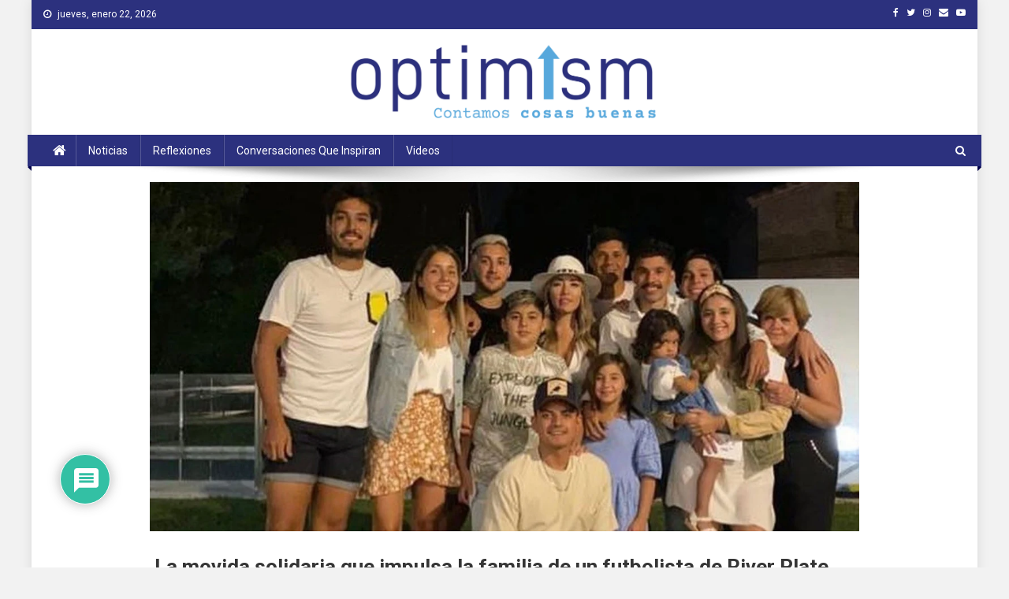

--- FILE ---
content_type: text/html; charset=UTF-8
request_url: https://optimism.com.ar/la-movida-solidaria-que-impulsa-la-familia-de-un-futbolista-de-river-plate/
body_size: 22385
content:
<!doctype html>
<html lang="es-AR">
<head>
<meta charset="UTF-8">
<meta name="viewport" content="width=device-width, initial-scale=1">
<link rel="profile" href="http://gmpg.org/xfn/11">

<meta name='robots' content='index, follow, max-image-preview:large, max-snippet:-1, max-video-preview:-1' />

	<!-- This site is optimized with the Yoast SEO plugin v18.4.1 - https://yoast.com/wordpress/plugins/seo/ -->
	<title>La movida solidaria que impulsa la familia de un futbolista de River Plate - Optimism</title>
	<link rel="canonical" href="https://optimism.com.ar/la-movida-solidaria-que-impulsa-la-familia-de-un-futbolista-de-river-plate/" />
	<meta name="twitter:card" content="summary_large_image" />
	<meta name="twitter:title" content="La movida solidaria que impulsa la familia de un futbolista de River Plate - Optimism" />
	<meta name="twitter:description" content="Enzo Pérez, volante y uno de los máximos ídolos futbolísticos de River, organiza junto a varios familiares una rifa a beneficio para ayudar a organizaciones de Mendoza, su provincia natal. Enzo Pérez es más que un futbolista en River Plate, uno de los clubes más laureados de Argentina. Ha dejado un legado y una imagen [&hellip;]" />
	<meta name="twitter:image" content="https://optimism.com.ar/wp-content/uploads/2021/07/enzo-flia.png" />
	<meta name="twitter:label1" content="Escrito por" />
	<meta name="twitter:data1" content="Luciano" />
	<meta name="twitter:label2" content="Tiempo de lectura" />
	<meta name="twitter:data2" content="2 minutos" />
	<script type="application/ld+json" class="yoast-schema-graph">{"@context":"https://schema.org","@graph":[{"@type":"WebSite","@id":"https://optimism.com.ar/#website","url":"https://optimism.com.ar/","name":"Optimism","description":"Contamos cosas buenas","potentialAction":[{"@type":"SearchAction","target":{"@type":"EntryPoint","urlTemplate":"https://optimism.com.ar/?s={search_term_string}"},"query-input":"required name=search_term_string"}],"inLanguage":"es-AR"},{"@type":"ImageObject","@id":"https://optimism.com.ar/la-movida-solidaria-que-impulsa-la-familia-de-un-futbolista-de-river-plate/#primaryimage","inLanguage":"es-AR","url":"https://optimism.com.ar/wp-content/uploads/2021/07/enzo-flia.png","contentUrl":"https://optimism.com.ar/wp-content/uploads/2021/07/enzo-flia.png","width":1256,"height":618},{"@type":"WebPage","@id":"https://optimism.com.ar/la-movida-solidaria-que-impulsa-la-familia-de-un-futbolista-de-river-plate/#webpage","url":"https://optimism.com.ar/la-movida-solidaria-que-impulsa-la-familia-de-un-futbolista-de-river-plate/","name":"La movida solidaria que impulsa la familia de un futbolista de River Plate - Optimism","isPartOf":{"@id":"https://optimism.com.ar/#website"},"primaryImageOfPage":{"@id":"https://optimism.com.ar/la-movida-solidaria-que-impulsa-la-familia-de-un-futbolista-de-river-plate/#primaryimage"},"datePublished":"2021-07-27T09:00:28+00:00","dateModified":"2021-07-27T09:29:04+00:00","author":{"@id":"https://optimism.com.ar/#/schema/person/ed3fec0d98670a4110e138cc6d58ab25"},"breadcrumb":{"@id":"https://optimism.com.ar/la-movida-solidaria-que-impulsa-la-familia-de-un-futbolista-de-river-plate/#breadcrumb"},"inLanguage":"es-AR","potentialAction":[{"@type":"ReadAction","target":["https://optimism.com.ar/la-movida-solidaria-que-impulsa-la-familia-de-un-futbolista-de-river-plate/"]}]},{"@type":"BreadcrumbList","@id":"https://optimism.com.ar/la-movida-solidaria-que-impulsa-la-familia-de-un-futbolista-de-river-plate/#breadcrumb","itemListElement":[{"@type":"ListItem","position":1,"name":"La movida solidaria que impulsa la familia de un futbolista de River Plate"}]},{"@type":"Person","@id":"https://optimism.com.ar/#/schema/person/ed3fec0d98670a4110e138cc6d58ab25","name":"Luciano","url":"https://optimism.com.ar/author/luciano/"}]}</script>
	<!-- / Yoast SEO plugin. -->


<link rel='dns-prefetch' href='//static.addtoany.com' />
<link rel='dns-prefetch' href='//fonts.googleapis.com' />
<link rel='dns-prefetch' href='//s.w.org' />
<link rel="alternate" type="application/rss+xml" title="Optimism &raquo; Feed" href="https://optimism.com.ar/feed/" />
<link rel="alternate" type="application/rss+xml" title="Optimism &raquo; RSS de los comentarios" href="https://optimism.com.ar/comments/feed/" />
<link rel="alternate" type="application/rss+xml" title="Optimism &raquo; La movida solidaria que impulsa la familia de un futbolista de River Plate RSS de los comentarios" href="https://optimism.com.ar/la-movida-solidaria-que-impulsa-la-familia-de-un-futbolista-de-river-plate/feed/" />
<script type="text/javascript">
window._wpemojiSettings = {"baseUrl":"https:\/\/s.w.org\/images\/core\/emoji\/13.1.0\/72x72\/","ext":".png","svgUrl":"https:\/\/s.w.org\/images\/core\/emoji\/13.1.0\/svg\/","svgExt":".svg","source":{"concatemoji":"https:\/\/optimism.com.ar\/wp-includes\/js\/wp-emoji-release.min.js?ver=1a0885"}};
/*! This file is auto-generated */
!function(e,a,t){var n,r,o,i=a.createElement("canvas"),p=i.getContext&&i.getContext("2d");function s(e,t){var a=String.fromCharCode;p.clearRect(0,0,i.width,i.height),p.fillText(a.apply(this,e),0,0);e=i.toDataURL();return p.clearRect(0,0,i.width,i.height),p.fillText(a.apply(this,t),0,0),e===i.toDataURL()}function c(e){var t=a.createElement("script");t.src=e,t.defer=t.type="text/javascript",a.getElementsByTagName("head")[0].appendChild(t)}for(o=Array("flag","emoji"),t.supports={everything:!0,everythingExceptFlag:!0},r=0;r<o.length;r++)t.supports[o[r]]=function(e){if(!p||!p.fillText)return!1;switch(p.textBaseline="top",p.font="600 32px Arial",e){case"flag":return s([127987,65039,8205,9895,65039],[127987,65039,8203,9895,65039])?!1:!s([55356,56826,55356,56819],[55356,56826,8203,55356,56819])&&!s([55356,57332,56128,56423,56128,56418,56128,56421,56128,56430,56128,56423,56128,56447],[55356,57332,8203,56128,56423,8203,56128,56418,8203,56128,56421,8203,56128,56430,8203,56128,56423,8203,56128,56447]);case"emoji":return!s([10084,65039,8205,55357,56613],[10084,65039,8203,55357,56613])}return!1}(o[r]),t.supports.everything=t.supports.everything&&t.supports[o[r]],"flag"!==o[r]&&(t.supports.everythingExceptFlag=t.supports.everythingExceptFlag&&t.supports[o[r]]);t.supports.everythingExceptFlag=t.supports.everythingExceptFlag&&!t.supports.flag,t.DOMReady=!1,t.readyCallback=function(){t.DOMReady=!0},t.supports.everything||(n=function(){t.readyCallback()},a.addEventListener?(a.addEventListener("DOMContentLoaded",n,!1),e.addEventListener("load",n,!1)):(e.attachEvent("onload",n),a.attachEvent("onreadystatechange",function(){"complete"===a.readyState&&t.readyCallback()})),(n=t.source||{}).concatemoji?c(n.concatemoji):n.wpemoji&&n.twemoji&&(c(n.twemoji),c(n.wpemoji)))}(window,document,window._wpemojiSettings);
</script>
<style type="text/css">
img.wp-smiley,
img.emoji {
	display: inline !important;
	border: none !important;
	box-shadow: none !important;
	height: 1em !important;
	width: 1em !important;
	margin: 0 0.07em !important;
	vertical-align: -0.1em !important;
	background: none !important;
	padding: 0 !important;
}
</style>
	<link rel='stylesheet' id='wp-block-library-css'  href='https://optimism.com.ar/wp-includes/css/dist/block-library/style.min.css?ver=1a0885' type='text/css' media='all' />
<link rel='stylesheet' id='wpblog-post-layouts-block-style-css'  href='https://optimism.com.ar/wp-content/plugins/wp-blog-post-layouts/includes/assets/css/build.css?ver=1.1.1' type='text/css' media='all' />
<style id='global-styles-inline-css' type='text/css'>
body{--wp--preset--color--black: #000000;--wp--preset--color--cyan-bluish-gray: #abb8c3;--wp--preset--color--white: #ffffff;--wp--preset--color--pale-pink: #f78da7;--wp--preset--color--vivid-red: #cf2e2e;--wp--preset--color--luminous-vivid-orange: #ff6900;--wp--preset--color--luminous-vivid-amber: #fcb900;--wp--preset--color--light-green-cyan: #7bdcb5;--wp--preset--color--vivid-green-cyan: #00d084;--wp--preset--color--pale-cyan-blue: #8ed1fc;--wp--preset--color--vivid-cyan-blue: #0693e3;--wp--preset--color--vivid-purple: #9b51e0;--wp--preset--gradient--vivid-cyan-blue-to-vivid-purple: linear-gradient(135deg,rgba(6,147,227,1) 0%,rgb(155,81,224) 100%);--wp--preset--gradient--light-green-cyan-to-vivid-green-cyan: linear-gradient(135deg,rgb(122,220,180) 0%,rgb(0,208,130) 100%);--wp--preset--gradient--luminous-vivid-amber-to-luminous-vivid-orange: linear-gradient(135deg,rgba(252,185,0,1) 0%,rgba(255,105,0,1) 100%);--wp--preset--gradient--luminous-vivid-orange-to-vivid-red: linear-gradient(135deg,rgba(255,105,0,1) 0%,rgb(207,46,46) 100%);--wp--preset--gradient--very-light-gray-to-cyan-bluish-gray: linear-gradient(135deg,rgb(238,238,238) 0%,rgb(169,184,195) 100%);--wp--preset--gradient--cool-to-warm-spectrum: linear-gradient(135deg,rgb(74,234,220) 0%,rgb(151,120,209) 20%,rgb(207,42,186) 40%,rgb(238,44,130) 60%,rgb(251,105,98) 80%,rgb(254,248,76) 100%);--wp--preset--gradient--blush-light-purple: linear-gradient(135deg,rgb(255,206,236) 0%,rgb(152,150,240) 100%);--wp--preset--gradient--blush-bordeaux: linear-gradient(135deg,rgb(254,205,165) 0%,rgb(254,45,45) 50%,rgb(107,0,62) 100%);--wp--preset--gradient--luminous-dusk: linear-gradient(135deg,rgb(255,203,112) 0%,rgb(199,81,192) 50%,rgb(65,88,208) 100%);--wp--preset--gradient--pale-ocean: linear-gradient(135deg,rgb(255,245,203) 0%,rgb(182,227,212) 50%,rgb(51,167,181) 100%);--wp--preset--gradient--electric-grass: linear-gradient(135deg,rgb(202,248,128) 0%,rgb(113,206,126) 100%);--wp--preset--gradient--midnight: linear-gradient(135deg,rgb(2,3,129) 0%,rgb(40,116,252) 100%);--wp--preset--duotone--dark-grayscale: url('#wp-duotone-dark-grayscale');--wp--preset--duotone--grayscale: url('#wp-duotone-grayscale');--wp--preset--duotone--purple-yellow: url('#wp-duotone-purple-yellow');--wp--preset--duotone--blue-red: url('#wp-duotone-blue-red');--wp--preset--duotone--midnight: url('#wp-duotone-midnight');--wp--preset--duotone--magenta-yellow: url('#wp-duotone-magenta-yellow');--wp--preset--duotone--purple-green: url('#wp-duotone-purple-green');--wp--preset--duotone--blue-orange: url('#wp-duotone-blue-orange');--wp--preset--font-size--small: 13px;--wp--preset--font-size--medium: 20px;--wp--preset--font-size--large: 36px;--wp--preset--font-size--x-large: 42px;}.has-black-color{color: var(--wp--preset--color--black) !important;}.has-cyan-bluish-gray-color{color: var(--wp--preset--color--cyan-bluish-gray) !important;}.has-white-color{color: var(--wp--preset--color--white) !important;}.has-pale-pink-color{color: var(--wp--preset--color--pale-pink) !important;}.has-vivid-red-color{color: var(--wp--preset--color--vivid-red) !important;}.has-luminous-vivid-orange-color{color: var(--wp--preset--color--luminous-vivid-orange) !important;}.has-luminous-vivid-amber-color{color: var(--wp--preset--color--luminous-vivid-amber) !important;}.has-light-green-cyan-color{color: var(--wp--preset--color--light-green-cyan) !important;}.has-vivid-green-cyan-color{color: var(--wp--preset--color--vivid-green-cyan) !important;}.has-pale-cyan-blue-color{color: var(--wp--preset--color--pale-cyan-blue) !important;}.has-vivid-cyan-blue-color{color: var(--wp--preset--color--vivid-cyan-blue) !important;}.has-vivid-purple-color{color: var(--wp--preset--color--vivid-purple) !important;}.has-black-background-color{background-color: var(--wp--preset--color--black) !important;}.has-cyan-bluish-gray-background-color{background-color: var(--wp--preset--color--cyan-bluish-gray) !important;}.has-white-background-color{background-color: var(--wp--preset--color--white) !important;}.has-pale-pink-background-color{background-color: var(--wp--preset--color--pale-pink) !important;}.has-vivid-red-background-color{background-color: var(--wp--preset--color--vivid-red) !important;}.has-luminous-vivid-orange-background-color{background-color: var(--wp--preset--color--luminous-vivid-orange) !important;}.has-luminous-vivid-amber-background-color{background-color: var(--wp--preset--color--luminous-vivid-amber) !important;}.has-light-green-cyan-background-color{background-color: var(--wp--preset--color--light-green-cyan) !important;}.has-vivid-green-cyan-background-color{background-color: var(--wp--preset--color--vivid-green-cyan) !important;}.has-pale-cyan-blue-background-color{background-color: var(--wp--preset--color--pale-cyan-blue) !important;}.has-vivid-cyan-blue-background-color{background-color: var(--wp--preset--color--vivid-cyan-blue) !important;}.has-vivid-purple-background-color{background-color: var(--wp--preset--color--vivid-purple) !important;}.has-black-border-color{border-color: var(--wp--preset--color--black) !important;}.has-cyan-bluish-gray-border-color{border-color: var(--wp--preset--color--cyan-bluish-gray) !important;}.has-white-border-color{border-color: var(--wp--preset--color--white) !important;}.has-pale-pink-border-color{border-color: var(--wp--preset--color--pale-pink) !important;}.has-vivid-red-border-color{border-color: var(--wp--preset--color--vivid-red) !important;}.has-luminous-vivid-orange-border-color{border-color: var(--wp--preset--color--luminous-vivid-orange) !important;}.has-luminous-vivid-amber-border-color{border-color: var(--wp--preset--color--luminous-vivid-amber) !important;}.has-light-green-cyan-border-color{border-color: var(--wp--preset--color--light-green-cyan) !important;}.has-vivid-green-cyan-border-color{border-color: var(--wp--preset--color--vivid-green-cyan) !important;}.has-pale-cyan-blue-border-color{border-color: var(--wp--preset--color--pale-cyan-blue) !important;}.has-vivid-cyan-blue-border-color{border-color: var(--wp--preset--color--vivid-cyan-blue) !important;}.has-vivid-purple-border-color{border-color: var(--wp--preset--color--vivid-purple) !important;}.has-vivid-cyan-blue-to-vivid-purple-gradient-background{background: var(--wp--preset--gradient--vivid-cyan-blue-to-vivid-purple) !important;}.has-light-green-cyan-to-vivid-green-cyan-gradient-background{background: var(--wp--preset--gradient--light-green-cyan-to-vivid-green-cyan) !important;}.has-luminous-vivid-amber-to-luminous-vivid-orange-gradient-background{background: var(--wp--preset--gradient--luminous-vivid-amber-to-luminous-vivid-orange) !important;}.has-luminous-vivid-orange-to-vivid-red-gradient-background{background: var(--wp--preset--gradient--luminous-vivid-orange-to-vivid-red) !important;}.has-very-light-gray-to-cyan-bluish-gray-gradient-background{background: var(--wp--preset--gradient--very-light-gray-to-cyan-bluish-gray) !important;}.has-cool-to-warm-spectrum-gradient-background{background: var(--wp--preset--gradient--cool-to-warm-spectrum) !important;}.has-blush-light-purple-gradient-background{background: var(--wp--preset--gradient--blush-light-purple) !important;}.has-blush-bordeaux-gradient-background{background: var(--wp--preset--gradient--blush-bordeaux) !important;}.has-luminous-dusk-gradient-background{background: var(--wp--preset--gradient--luminous-dusk) !important;}.has-pale-ocean-gradient-background{background: var(--wp--preset--gradient--pale-ocean) !important;}.has-electric-grass-gradient-background{background: var(--wp--preset--gradient--electric-grass) !important;}.has-midnight-gradient-background{background: var(--wp--preset--gradient--midnight) !important;}.has-small-font-size{font-size: var(--wp--preset--font-size--small) !important;}.has-medium-font-size{font-size: var(--wp--preset--font-size--medium) !important;}.has-large-font-size{font-size: var(--wp--preset--font-size--large) !important;}.has-x-large-font-size{font-size: var(--wp--preset--font-size--x-large) !important;}
</style>
<link rel='stylesheet' id='contact-form-7-css'  href='https://optimism.com.ar/wp-content/plugins/contact-form-7/includes/css/styles.css?ver=5.5.6' type='text/css' media='all' />
<link rel='stylesheet' id='uaf_client_css-css'  href='https://optimism.com.ar/wp-content/uploads/useanyfont/uaf.css?ver=1769111073' type='text/css' media='all' />
<link rel='stylesheet' id='wpcf7-redirect-script-frontend-css'  href='https://optimism.com.ar/wp-content/plugins/wpcf7-redirect/build/css/wpcf7-redirect-frontend.min.css?ver=1a0885' type='text/css' media='all' />
<link rel='stylesheet' id='wpdiscuz-frontend-css-css'  href='https://optimism.com.ar/wp-content/plugins/wpdiscuz/themes/default/style.css?ver=7.3.17' type='text/css' media='all' />
<style id='wpdiscuz-frontend-css-inline-css' type='text/css'>
 #wpdcom .wpd-blog-administrator .wpd-comment-label{color:#ffffff;background-color:#00B38F;border:none}#wpdcom .wpd-blog-administrator .wpd-comment-author, #wpdcom .wpd-blog-administrator .wpd-comment-author a{color:#00B38F}#wpdcom.wpd-layout-1 .wpd-comment .wpd-blog-administrator .wpd-avatar img{border-color:#00B38F}#wpdcom.wpd-layout-2 .wpd-comment.wpd-reply .wpd-comment-wrap.wpd-blog-administrator{border-left:3px solid #00B38F}#wpdcom.wpd-layout-2 .wpd-comment .wpd-blog-administrator .wpd-avatar img{border-bottom-color:#00B38F}#wpdcom.wpd-layout-3 .wpd-blog-administrator .wpd-comment-subheader{border-top:1px dashed #00B38F}#wpdcom.wpd-layout-3 .wpd-reply .wpd-blog-administrator .wpd-comment-right{border-left:1px solid #00B38F}#wpdcom .wpd-blog-editor .wpd-comment-label{color:#ffffff;background-color:#00B38F;border:none}#wpdcom .wpd-blog-editor .wpd-comment-author, #wpdcom .wpd-blog-editor .wpd-comment-author a{color:#00B38F}#wpdcom.wpd-layout-1 .wpd-comment .wpd-blog-editor .wpd-avatar img{border-color:#00B38F}#wpdcom.wpd-layout-2 .wpd-comment.wpd-reply .wpd-comment-wrap.wpd-blog-editor{border-left:3px solid #00B38F}#wpdcom.wpd-layout-2 .wpd-comment .wpd-blog-editor .wpd-avatar img{border-bottom-color:#00B38F}#wpdcom.wpd-layout-3 .wpd-blog-editor .wpd-comment-subheader{border-top:1px dashed #00B38F}#wpdcom.wpd-layout-3 .wpd-reply .wpd-blog-editor .wpd-comment-right{border-left:1px solid #00B38F}#wpdcom .wpd-blog-author .wpd-comment-label{color:#ffffff;background-color:#00B38F;border:none}#wpdcom .wpd-blog-author .wpd-comment-author, #wpdcom .wpd-blog-author .wpd-comment-author a{color:#00B38F}#wpdcom.wpd-layout-1 .wpd-comment .wpd-blog-author .wpd-avatar img{border-color:#00B38F}#wpdcom.wpd-layout-2 .wpd-comment .wpd-blog-author .wpd-avatar img{border-bottom-color:#00B38F}#wpdcom.wpd-layout-3 .wpd-blog-author .wpd-comment-subheader{border-top:1px dashed #00B38F}#wpdcom.wpd-layout-3 .wpd-reply .wpd-blog-author .wpd-comment-right{border-left:1px solid #00B38F}#wpdcom .wpd-blog-contributor .wpd-comment-label{color:#ffffff;background-color:#00B38F;border:none}#wpdcom .wpd-blog-contributor .wpd-comment-author, #wpdcom .wpd-blog-contributor .wpd-comment-author a{color:#00B38F}#wpdcom.wpd-layout-1 .wpd-comment .wpd-blog-contributor .wpd-avatar img{border-color:#00B38F}#wpdcom.wpd-layout-2 .wpd-comment .wpd-blog-contributor .wpd-avatar img{border-bottom-color:#00B38F}#wpdcom.wpd-layout-3 .wpd-blog-contributor .wpd-comment-subheader{border-top:1px dashed #00B38F}#wpdcom.wpd-layout-3 .wpd-reply .wpd-blog-contributor .wpd-comment-right{border-left:1px solid #00B38F}#wpdcom .wpd-blog-subscriber .wpd-comment-label{color:#ffffff;background-color:#00B38F;border:none}#wpdcom .wpd-blog-subscriber .wpd-comment-author, #wpdcom .wpd-blog-subscriber .wpd-comment-author a{color:#00B38F}#wpdcom.wpd-layout-2 .wpd-comment .wpd-blog-subscriber .wpd-avatar img{border-bottom-color:#00B38F}#wpdcom.wpd-layout-3 .wpd-blog-subscriber .wpd-comment-subheader{border-top:1px dashed #00B38F}#wpdcom .wpd-blog-translator .wpd-comment-label{color:#ffffff;background-color:#00B38F;border:none}#wpdcom .wpd-blog-translator .wpd-comment-author, #wpdcom .wpd-blog-translator .wpd-comment-author a{color:#00B38F}#wpdcom.wpd-layout-1 .wpd-comment .wpd-blog-translator .wpd-avatar img{border-color:#00B38F}#wpdcom.wpd-layout-2 .wpd-comment .wpd-blog-translator .wpd-avatar img{border-bottom-color:#00B38F}#wpdcom.wpd-layout-3 .wpd-blog-translator .wpd-comment-subheader{border-top:1px dashed #00B38F}#wpdcom.wpd-layout-3 .wpd-reply .wpd-blog-translator .wpd-comment-right{border-left:1px solid #00B38F}#wpdcom .wpd-blog-redactor .wpd-comment-label{color:#ffffff;background-color:#00B38F;border:none}#wpdcom .wpd-blog-redactor .wpd-comment-author, #wpdcom .wpd-blog-redactor .wpd-comment-author a{color:#00B38F}#wpdcom.wpd-layout-1 .wpd-comment .wpd-blog-redactor .wpd-avatar img{border-color:#00B38F}#wpdcom.wpd-layout-2 .wpd-comment .wpd-blog-redactor .wpd-avatar img{border-bottom-color:#00B38F}#wpdcom.wpd-layout-3 .wpd-blog-redactor .wpd-comment-subheader{border-top:1px dashed #00B38F}#wpdcom.wpd-layout-3 .wpd-reply .wpd-blog-redactor .wpd-comment-right{border-left:1px solid #00B38F}#wpdcom .wpd-blog-wpseo_manager .wpd-comment-label{color:#ffffff;background-color:#00B38F;border:none}#wpdcom .wpd-blog-wpseo_manager .wpd-comment-author, #wpdcom .wpd-blog-wpseo_manager .wpd-comment-author a{color:#00B38F}#wpdcom.wpd-layout-1 .wpd-comment .wpd-blog-wpseo_manager .wpd-avatar img{border-color:#00B38F}#wpdcom.wpd-layout-2 .wpd-comment .wpd-blog-wpseo_manager .wpd-avatar img{border-bottom-color:#00B38F}#wpdcom.wpd-layout-3 .wpd-blog-wpseo_manager .wpd-comment-subheader{border-top:1px dashed #00B38F}#wpdcom.wpd-layout-3 .wpd-reply .wpd-blog-wpseo_manager .wpd-comment-right{border-left:1px solid #00B38F}#wpdcom .wpd-blog-wpseo_editor .wpd-comment-label{color:#ffffff;background-color:#00B38F;border:none}#wpdcom .wpd-blog-wpseo_editor .wpd-comment-author, #wpdcom .wpd-blog-wpseo_editor .wpd-comment-author a{color:#00B38F}#wpdcom.wpd-layout-1 .wpd-comment .wpd-blog-wpseo_editor .wpd-avatar img{border-color:#00B38F}#wpdcom.wpd-layout-2 .wpd-comment .wpd-blog-wpseo_editor .wpd-avatar img{border-bottom-color:#00B38F}#wpdcom.wpd-layout-3 .wpd-blog-wpseo_editor .wpd-comment-subheader{border-top:1px dashed #00B38F}#wpdcom.wpd-layout-3 .wpd-reply .wpd-blog-wpseo_editor .wpd-comment-right{border-left:1px solid #00B38F}#wpdcom .wpd-blog-post_author .wpd-comment-label{color:#ffffff;background-color:#00B38F;border:none}#wpdcom .wpd-blog-post_author .wpd-comment-author, #wpdcom .wpd-blog-post_author .wpd-comment-author a{color:#00B38F}#wpdcom .wpd-blog-post_author .wpd-avatar img{border-color:#00B38F}#wpdcom.wpd-layout-1 .wpd-comment .wpd-blog-post_author .wpd-avatar img{border-color:#00B38F}#wpdcom.wpd-layout-2 .wpd-comment.wpd-reply .wpd-comment-wrap.wpd-blog-post_author{border-left:3px solid #00B38F}#wpdcom.wpd-layout-2 .wpd-comment .wpd-blog-post_author .wpd-avatar img{border-bottom-color:#00B38F}#wpdcom.wpd-layout-3 .wpd-blog-post_author .wpd-comment-subheader{border-top:1px dashed #00B38F}#wpdcom.wpd-layout-3 .wpd-reply .wpd-blog-post_author .wpd-comment-right{border-left:1px solid #00B38F}#wpdcom .wpd-blog-guest .wpd-comment-label{color:#ffffff;background-color:#00B38F;border:none}#wpdcom .wpd-blog-guest .wpd-comment-author, #wpdcom .wpd-blog-guest .wpd-comment-author a{color:#00B38F}#wpdcom.wpd-layout-3 .wpd-blog-guest .wpd-comment-subheader{border-top:1px dashed #00B38F}#comments, #respond, .comments-area, #wpdcom{}#wpdcom .ql-editor > *{color:#777777}#wpdcom .ql-editor::before{}#wpdcom .ql-toolbar{border:1px solid #DDDDDD;border-top:none}#wpdcom .ql-container{border:1px solid #DDDDDD;border-bottom:none}#wpdcom .wpd-form-row .wpdiscuz-item input[type="text"], #wpdcom .wpd-form-row .wpdiscuz-item input[type="email"], #wpdcom .wpd-form-row .wpdiscuz-item input[type="url"], #wpdcom .wpd-form-row .wpdiscuz-item input[type="color"], #wpdcom .wpd-form-row .wpdiscuz-item input[type="date"], #wpdcom .wpd-form-row .wpdiscuz-item input[type="datetime"], #wpdcom .wpd-form-row .wpdiscuz-item input[type="datetime-local"], #wpdcom .wpd-form-row .wpdiscuz-item input[type="month"], #wpdcom .wpd-form-row .wpdiscuz-item input[type="number"], #wpdcom .wpd-form-row .wpdiscuz-item input[type="time"], #wpdcom textarea, #wpdcom select{border:1px solid #DDDDDD;color:#777777}#wpdcom .wpd-form-row .wpdiscuz-item textarea{border:1px solid #DDDDDD}#wpdcom input::placeholder, #wpdcom textarea::placeholder, #wpdcom input::-moz-placeholder, #wpdcom textarea::-webkit-input-placeholder{}#wpdcom .wpd-comment-text{color:#777777}#wpdcom .wpd-thread-head .wpd-thread-info{border-bottom:2px solid #00B38F}#wpdcom .wpd-thread-head .wpd-thread-info.wpd-reviews-tab svg{fill:#00B38F}#wpdcom .wpd-thread-head .wpdiscuz-user-settings{border-bottom:2px solid #00B38F}#wpdcom .wpd-thread-head .wpdiscuz-user-settings:hover{color:#00B38F}#wpdcom .wpd-comment .wpd-follow-link:hover{color:#00B38F}#wpdcom .wpd-comment-status .wpd-sticky{color:#00B38F}#wpdcom .wpd-thread-filter .wpdf-active{color:#00B38F;border-bottom-color:#00B38F}#wpdcom .wpd-comment-info-bar{border:1px dashed #33c3a6;background:#e6f8f4}#wpdcom .wpd-comment-info-bar .wpd-current-view i{color:#00B38F}#wpdcom .wpd-filter-view-all:hover{background:#00B38F}#wpdcom .wpdiscuz-item .wpdiscuz-rating > label{color:#DDDDDD}#wpdcom .wpdiscuz-item .wpdiscuz-rating:not(:checked) > label:hover, .wpdiscuz-rating:not(:checked) > label:hover ~ label{}#wpdcom .wpdiscuz-item .wpdiscuz-rating > input ~ label:hover, #wpdcom .wpdiscuz-item .wpdiscuz-rating > input:not(:checked) ~ label:hover ~ label, #wpdcom .wpdiscuz-item .wpdiscuz-rating > input:not(:checked) ~ label:hover ~ label{color:#FFED85}#wpdcom .wpdiscuz-item .wpdiscuz-rating > input:checked ~ label:hover, #wpdcom .wpdiscuz-item .wpdiscuz-rating > input:checked ~ label:hover, #wpdcom .wpdiscuz-item .wpdiscuz-rating > label:hover ~ input:checked ~ label, #wpdcom .wpdiscuz-item .wpdiscuz-rating > input:checked + label:hover ~ label, #wpdcom .wpdiscuz-item .wpdiscuz-rating > input:checked ~ label:hover ~ label, .wpd-custom-field .wcf-active-star, #wpdcom .wpdiscuz-item .wpdiscuz-rating > input:checked ~ label{color:#FFD700}#wpd-post-rating .wpd-rating-wrap .wpd-rating-stars svg .wpd-star{fill:#DDDDDD}#wpd-post-rating .wpd-rating-wrap .wpd-rating-stars svg .wpd-active{fill:#FFD700}#wpd-post-rating .wpd-rating-wrap .wpd-rate-starts svg .wpd-star{fill:#DDDDDD}#wpd-post-rating .wpd-rating-wrap .wpd-rate-starts:hover svg .wpd-star{fill:#FFED85}#wpd-post-rating.wpd-not-rated .wpd-rating-wrap .wpd-rate-starts svg:hover ~ svg .wpd-star{fill:#DDDDDD}.wpdiscuz-post-rating-wrap .wpd-rating .wpd-rating-wrap .wpd-rating-stars svg .wpd-star{fill:#DDDDDD}.wpdiscuz-post-rating-wrap .wpd-rating .wpd-rating-wrap .wpd-rating-stars svg .wpd-active{fill:#FFD700}#wpdcom .wpd-comment .wpd-follow-active{color:#ff7a00}#wpdcom .page-numbers{color:#555;border:#555 1px solid}#wpdcom span.current{background:#555}#wpdcom.wpd-layout-1 .wpd-new-loaded-comment > .wpd-comment-wrap > .wpd-comment-right{background:#FFFAD6}#wpdcom.wpd-layout-2 .wpd-new-loaded-comment.wpd-comment > .wpd-comment-wrap > .wpd-comment-right{background:#FFFAD6}#wpdcom.wpd-layout-2 .wpd-new-loaded-comment.wpd-comment.wpd-reply > .wpd-comment-wrap > .wpd-comment-right{background:transparent}#wpdcom.wpd-layout-2 .wpd-new-loaded-comment.wpd-comment.wpd-reply > .wpd-comment-wrap{background:#FFFAD6}#wpdcom.wpd-layout-3 .wpd-new-loaded-comment.wpd-comment > .wpd-comment-wrap > .wpd-comment-right{background:#FFFAD6}#wpdcom .wpd-follow:hover i, #wpdcom .wpd-unfollow:hover i, #wpdcom .wpd-comment .wpd-follow-active:hover i{color:#00B38F}#wpdcom .wpdiscuz-readmore{cursor:pointer;color:#00B38F}.wpd-custom-field .wcf-pasiv-star, #wpcomm .wpdiscuz-item .wpdiscuz-rating > label{color:#DDDDDD}.wpd-wrapper .wpd-list-item.wpd-active{border-top:3px solid #00B38F}#wpdcom.wpd-layout-2 .wpd-comment.wpd-reply.wpd-unapproved-comment .wpd-comment-wrap{border-left:3px solid #FFFAD6}#wpdcom.wpd-layout-3 .wpd-comment.wpd-reply.wpd-unapproved-comment .wpd-comment-right{border-left:1px solid #FFFAD6}#wpdcom .wpd-prim-button{background-color:#07B290;color:#FFFFFF}#wpdcom .wpd_label__check i.wpdicon-on{color:#07B290;border:1px solid #83d9c8}#wpd-bubble-wrapper #wpd-bubble-all-comments-count{color:#1DB99A}#wpd-bubble-wrapper > div{background-color:#1DB99A}#wpd-bubble-wrapper > #wpd-bubble #wpd-bubble-add-message{background-color:#1DB99A}#wpd-bubble-wrapper > #wpd-bubble #wpd-bubble-add-message::before{border-left-color:#1DB99A;border-right-color:#1DB99A}#wpd-bubble-wrapper.wpd-right-corner > #wpd-bubble #wpd-bubble-add-message::before{border-left-color:#1DB99A;border-right-color:#1DB99A}.wpd-inline-icon-wrapper path.wpd-inline-icon-first{fill:#1DB99A}.wpd-inline-icon-count{background-color:#1DB99A}.wpd-inline-icon-count::before{border-right-color:#1DB99A}.wpd-inline-form-wrapper::before{border-bottom-color:#1DB99A}.wpd-inline-form-question{background-color:#1DB99A}.wpd-inline-form{background-color:#1DB99A}.wpd-last-inline-comments-wrapper{border-color:#1DB99A}.wpd-last-inline-comments-wrapper::before{border-bottom-color:#1DB99A}.wpd-last-inline-comments-wrapper .wpd-view-all-inline-comments{background:#1DB99A}.wpd-last-inline-comments-wrapper .wpd-view-all-inline-comments:hover,.wpd-last-inline-comments-wrapper .wpd-view-all-inline-comments:active,.wpd-last-inline-comments-wrapper .wpd-view-all-inline-comments:focus{background-color:#1DB99A}#wpdcom .ql-snow .ql-tooltip[data-mode="link"]::before{content:"Enter link:"}#wpdcom .ql-snow .ql-tooltip.ql-editing a.ql-action::after{content:"Save"}.comments-area{width:auto}
</style>
<link rel='stylesheet' id='wpdiscuz-fa-css'  href='https://optimism.com.ar/wp-content/plugins/wpdiscuz/assets/third-party/font-awesome-5.13.0/css/fa.min.css?ver=7.3.17' type='text/css' media='all' />
<link rel='stylesheet' id='wpdiscuz-combo-css-css'  href='https://optimism.com.ar/wp-content/plugins/wpdiscuz/assets/css/wpdiscuz-combo.min.css?ver=1a0885' type='text/css' media='all' />
<link rel='stylesheet' id='wpblog-post-layouts-google-fonts-css'  href='https://fonts.googleapis.com/css?family=Roboto%3A400%2C100%2C300%2C400%2C500%2C700%2C900%7CYanone+Kaffeesatz%3A200%2C300%2C400%2C500%2C600%2C700%7COpen+Sans%3A300%2C400%2C600%2C700%2C800%7CRoboto+Slab%3A100%2C200%2C300%2C400%2C500%2C600%2C700%2C800%2C900%7CPoppins%3A100%2C200%2C300%2C400%2C500%2C600%2C700%2C800%2C900&#038;subset=latin%2Clatin-ext' type='text/css' media='all' />
<link rel='stylesheet' id='fontawesome-css'  href='https://optimism.com.ar/wp-content/plugins/wp-blog-post-layouts/includes/assets/fontawesome/css/all.min.css?ver=5.12.1' type='text/css' media='all' />
<link rel='stylesheet' id='news-portal-fonts-css'  href='https://fonts.googleapis.com/css?family=Roboto+Condensed%3A300italic%2C400italic%2C700italic%2C400%2C300%2C700%7CRoboto%3A300%2C400%2C400i%2C500%2C700%7CTitillium+Web%3A400%2C600%2C700%2C300&#038;subset=latin%2Clatin-ext' type='text/css' media='all' />
<link rel='stylesheet' id='font-awesome-css'  href='https://optimism.com.ar/wp-content/themes/news-portal/assets/library/font-awesome/css/font-awesome.min.css?ver=4.7.0' type='text/css' media='all' />
<link rel='stylesheet' id='lightslider-style-css'  href='https://optimism.com.ar/wp-content/themes/news-portal/assets/library/lightslider/css/lightslider.min.css?ver=1.1.6' type='text/css' media='all' />
<link rel='stylesheet' id='news-portal-style-css'  href='https://optimism.com.ar/wp-content/themes/news-portal/style.css?ver=1.2.9' type='text/css' media='all' />
<link rel='stylesheet' id='news-portal-responsive-style-css'  href='https://optimism.com.ar/wp-content/themes/news-portal/assets/css/np-responsive.css?ver=1.2.9' type='text/css' media='all' />
<link rel='stylesheet' id='addtoany-css'  href='https://optimism.com.ar/wp-content/plugins/add-to-any/addtoany.min.css?ver=1.16' type='text/css' media='all' />
<style id='addtoany-inline-css' type='text/css'>
@media screen and (max-width:980px){
.a2a_floating_style.a2a_vertical_style{display:none;}
}
</style>
<script type='text/javascript' id='addtoany-core-js-before'>
window.a2a_config=window.a2a_config||{};a2a_config.callbacks=[];a2a_config.overlays=[];a2a_config.templates={};a2a_localize = {
	Share: "Share",
	Save: "Save",
	Subscribe: "Subscribe",
	Email: "Email",
	Bookmark: "Bookmark",
	ShowAll: "Show all",
	ShowLess: "Show less",
	FindServices: "Find service(s)",
	FindAnyServiceToAddTo: "Instantly find any service to add to",
	PoweredBy: "Powered by",
	ShareViaEmail: "Share via email",
	SubscribeViaEmail: "Subscribe via email",
	BookmarkInYourBrowser: "Bookmark in your browser",
	BookmarkInstructions: "Press Ctrl+D or \u2318+D to bookmark this page",
	AddToYourFavorites: "Add to your favorites",
	SendFromWebOrProgram: "Send from any email address or email program",
	EmailProgram: "Email program",
	More: "More&#8230;",
	ThanksForSharing: "Thanks for sharing!",
	ThanksForFollowing: "Thanks for following!"
};

a2a_config.callbacks.push({ready: function(){var d=document;function a(){var c,e=d.createElement("div");e.innerHTML="<div class=\"a2a_kit a2a_kit_size_32 a2a_floating_style a2a_vertical_style\" style=\"margin-left:-64px;top:100px;background-color:transparent;\"><a class=\"a2a_button_facebook\"><\/a><a class=\"a2a_button_twitter\"><\/a><a class=\"a2a_button_whatsapp\"><\/a><\/div>";c=d.querySelector("main, [role=\"main\"], article, .status-publish");if(c)c.appendChild(e.firstChild);a2a.init("page");}if("loading"!==d.readyState)a();else d.addEventListener("DOMContentLoaded",a,false);}});
</script>
<script type='text/javascript' async src='https://static.addtoany.com/menu/page.js' id='addtoany-core-js'></script>
<script type='text/javascript' src='https://optimism.com.ar/wp-includes/js/jquery/jquery.min.js?ver=3.6.0' id='jquery-core-js'></script>
<script type='text/javascript' src='https://optimism.com.ar/wp-includes/js/jquery/jquery-migrate.min.js?ver=3.3.2' id='jquery-migrate-js'></script>
<script type='text/javascript' async src='https://optimism.com.ar/wp-content/plugins/add-to-any/addtoany.min.js?ver=1.1' id='addtoany-jquery-js'></script>
<link rel="https://api.w.org/" href="https://optimism.com.ar/wp-json/" /><link rel="alternate" type="application/json" href="https://optimism.com.ar/wp-json/wp/v2/posts/10812" /><link rel="EditURI" type="application/rsd+xml" title="RSD" href="https://optimism.com.ar/xmlrpc.php?rsd" />
<link rel="wlwmanifest" type="application/wlwmanifest+xml" href="https://optimism.com.ar/wp-includes/wlwmanifest.xml" /> 

<link rel='shortlink' href='https://optimism.com.ar/?p=10812' />
<link rel="alternate" type="application/json+oembed" href="https://optimism.com.ar/wp-json/oembed/1.0/embed?url=https%3A%2F%2Foptimism.com.ar%2Fla-movida-solidaria-que-impulsa-la-familia-de-un-futbolista-de-river-plate%2F" />
<link rel="alternate" type="text/xml+oembed" href="https://optimism.com.ar/wp-json/oembed/1.0/embed?url=https%3A%2F%2Foptimism.com.ar%2Fla-movida-solidaria-que-impulsa-la-familia-de-un-futbolista-de-river-plate%2F&#038;format=xml" />
<!-- Analytics by WP-Statistics v13.1.7 - https://wp-statistics.com/ -->
<script>var WP_Statistics_http = new XMLHttpRequest();WP_Statistics_http.open('GET', 'https://optimism.com.ar/wp-json/wp-statistics/v2/hit?_=1769111713&_wpnonce=ed2d1630fa&wp_statistics_hit_rest=yes&browser=Unknown&platform=Unknown&version=Unknown&referred=https%3A%2F%2Foptimism.com.ar&ip=18.222.166.75&exclusion_match=yes&exclusion_reason=CrawlerDetect&ua=Mozilla%2F5.0+%28Macintosh%3B+Intel+Mac+OS+X+10_15_7%29+AppleWebKit%2F537.36+%28KHTML%2C+like+Gecko%29+Chrome%2F131.0.0.0+Safari%2F537.36%3B+ClaudeBot%2F1.0%3B+%2Bclaudebot%40anthropic.com%29&track_all=1&timestamp=1769100913&current_page_type=post&current_page_id=10812&search_query&page_uri=/la-movida-solidaria-que-impulsa-la-familia-de-un-futbolista-de-river-plate/&user_id=0', true);WP_Statistics_http.setRequestHeader("Content-Type", "application/json;charset=UTF-8");WP_Statistics_http.send(null);</script>
<link rel="pingback" href="https://optimism.com.ar/xmlrpc.php"><style type="text/css" id="custom-background-css">
body.custom-background { background-color: #f2f2f2; }
</style>
	<link rel="icon" href="https://optimism.com.ar/wp-content/uploads/2020/11/cropped-iso-1-32x32.png" sizes="32x32" />
<link rel="icon" href="https://optimism.com.ar/wp-content/uploads/2020/11/cropped-iso-1-192x192.png" sizes="192x192" />
<link rel="apple-touch-icon" href="https://optimism.com.ar/wp-content/uploads/2020/11/cropped-iso-1-180x180.png" />
<meta name="msapplication-TileImage" content="https://optimism.com.ar/wp-content/uploads/2020/11/cropped-iso-1-270x270.png" />
		<style type="text/css" id="wp-custom-css">
			.fa-google-plus:before {
	font-family: 'FontAwesome';
	content: '\f0e0';	
}

* {
}

.np-title {
	color: #2c317e !important;
}

.ui-state-default.ui-corner-top:last-child {
	display: none !important; 
}

.ui-state-default.ui-corner-top {
	width: 100% !important;
}

.custom-logo{
	height: 70px !important;
	width: 200%;
}

.byline {
	display: none !important;
}

.wpforms-container-full .wpforms-form .wpforms-field-row.wpforms-field-medium, #wpforms-361-field_1 {
	max-width: 95% !important;
}

#wpforms-submit-361 {
	background-color: #58a8dc !important;
	width: 95%;
	margin-top: 10px
}

.np-block-title .np-cat-4 {
	color: #2c317e !important;
}

.form-submit #text, .wpd-thread-filter {
	display: none !important;
}

.np-related-posts-wrap.np-clearfix {
	display: flex
}

article {
	margin-right: 30px !important;
	margin-left: 30px !important;
}

@media (min-width: 800px){ #calendar_wrap {
	visibility:hidden;
}
}

@media (max-width: 801px){ #calendar_wrap {
	display: none;
}
}

.np-aside-social-wrapper {
	/*width: 120% !important;
	margin-left: 40px !important;*/
}

#nav_menu-6 {
	/*width: 120% !important;
	margin-left: 190px;*/
}

#top-footer {
	background-color: #2c317e
}

.widget-title {
	background: none !important;
	border: none;
	text-align: center;
	margin-left: 17px;
	font-size: 20px;
}

#menu-categories, #menu-redes-sociales{
	text-align: center;
}

#menu-categories li, #menu-redes-sociales li {
	border: none;
}

#menu-categories li :before, #menu-redes-sociales li :before {
	display: none !important;
}

.gallery-icon img {
	margin-top: 70px
}

@media (max-width: 700px) {

.gallery-icon img {
	margin-top: 30px;
	margin-bottom: 20px;
	height: 50px;
	width: 220px;
}
	
	.np-aside-social-wrapper {
		text-align:center;
	}
	
	.np-block-title {
		text-align: center;
	}
	
	.wpforms-container {
		margin-left: 15px !important;
	}
	
	.news-ticker-title a{
		text-decoration: underline;
		color: blue;
	}
	
 div.news-ticker-title a:after {
		font-family: 'FontAwesome';
		content: '\f061';
		margin-left: 6px;
		text-decoration: none !important;
	}
	
	.category-button {
		display: none !important;
	}	
	
	.np-related-posts-wrap, #comments {
		margin-right: 10px;
		margin-left: 10px
	}
	
	
	.np-header-ads-area {
		height: 5px;
		width: 100% !important;
	}
	
article .entry-header, article .entry-content {
	width: 100% !important;
	margin-left: 0;
	margin-TOP: 0px;
}
	
	.wp-block-audio {
		margin-left: -24px;
	}
	
	.wp-image-386 {
		margin-bottom: -5px !important;
		margin-left: 22px !important
	}
	
}

.np-cat-7 {
	color: #2c317e !important;
}

@media (max-width: 700px){
	.logged-in #page {
		margin-top: 0px; 
}
	
	#menu-item-310 {
		border-left: none;
	}
	
}

.np-cat-34, .np-cat-33 {
	display: none !important
}

/*.featured-posts .np-single-post-wrap:nth-child(1) {
	margin-top: 1
}*/

#np-scrollup {
	/*border: 3px solid white;*/
	-webkit-box-shadow: 0px 0px 9px 12px rgba(0,0,0,0.38);
-moz-box-shadow: 0px 0px 19px 12px rgba(0,0,0,0.38);
box-shadow: 2px 3px 4px 0.2px rgba(0,0,0,0.38);
}

/*.np-block-wrapper.block-posts.np-clearfix.layout4, .np-block-wrapper.featured-posts.np-clearfix {
	width: 150% !important;
}

.np-home-top-section .np-block-wrapper.featured-posts.np-clearfix {
	width: 100% !important;
}*/

.np-ticker-wrapper {
	display: none; 
}

#content {
	margin-top: 20px !important
}



	#masthead .np-logo-section-wrapper .mt-container {
	display: flex !important;
	justify-content: center;
	align-items: center !important;
}

#masthead .np-logo-section-wrapper {
	padding: 0;
	margin-top: -5px
}

.entry-header, .entry-content {
	width: 80% !important;
	margin-left: 10%;
	margin-TOP: 30px;
}

.page-id-263 .addtoany_content, .a2a_floating_style.a2a_vertical_style {
	display: none;
}

.featured-posts-wrapper .np-single-post-wrap {
	overflow:hidden !important;
}

#npSlider {
	height: auto !important;
} 

h1, h2, h3, h4, h3 a {
	text-transform: none !important;
}

#npSlider li:nth-child(5){
	display: none !important;
	visibility: hidden !important;
}

.np-article-thumb img {
	width: 900px !important;
	
}

.np-article-thumb{
	display: flex !important;
	justify-content:center;
}

/*.np-post-thumb {
	display: flex !important;
	justify-content: center;
}*/

#news_portal_block_posts-4 .np-post-excerpt p{ 
   overflow: hidden;
	white-space: pre-wrap;
   text-overflow: ellipsis;
	line-height: 25px; /* fallback */
   max-height: 199px; /* fallback */
   -webkit-line-clamp: 12; /* number of lines to show */
}



#news_portal_block_posts-3 .np-post-excerpt p{ 
   overflow: hidden;
	white-space: pre-wrap;
   text-overflow: ellipsis;
	line-height: 25px; /* fallback */
   max-height: 199px; /* fallback */
   -webkit-line-clamp: 12; /* number of lines to show */
}

#news_portal_block_posts-4 .np-post-excerpt p: {
	font-family: "FontAwesome" !important;
	content: '...' !important;
}

#news_portal_block_posts-4 .np-post-excerpt {
	margin-top: 12px
}

/*cambiar para publicidad*/

/*.np-header-ads-area a img {
	height: 390px !important;
	width: 750px;
	margin-top: -145px;
	margin-bottom: -195px;
}*/

.np-header-ads-area img {
	height: 120px !important;
	width: 450px;
	margin-top: 9px;
	margin-bottom: -29px;
}

#masthead .np-ads-wrapper img{
	height: 100px;
	width: 490px;
}


.np-header-ads-area{
	display: flex;
}

.middle-aside .np-ads-wrapper img {
	width: 400px;
	}

/*.np-home-top-section.np-clearfix .np-ads-wrapper img{
	width: 1200px;
	height: 200px;
}*/

@media (max-width: 700px){
	/*.np-header-ads-area{
	display: inline;
		height: 130px
}*/
	
	#masthead .np-header-ads-area img {
	height: 60px !important;
	width: 100%;
	margin-top: -105px;
	margin-bottom: -80px;
	margin-left: 5px;
}
	
		/*#masthead .np-header-ads-area a img {
	height: 170px !important;
	width: 100%;
	margin-top: -80px;
	margin-bottom: 0px;
			margin-left: 5px;
}*/
	
	#masthead .np-ads-wrapper img{
	height: 100px;
	width: 490px;
		margin-top: -90px
}
	
	#masthead	.mt-container {
		height: 70px
	}
	
	
}



#news_portal_ads_banner-3  {
	width: 49%;
	display: inline-block;
	margin-right: 
}

#news_portal_ads_banner-4 {
	width: 49%;
	display: inline-block;
	float: right;
}

#news_portal_ads_banner-26 {
	width: 49%;
	display: inline-block;
}

#news_portal_ads_banner-34 {
	width: 49%;
	display: inline-block;
	margin-top: -20px;
	margin-bottom: -20px;
	margin-left: 5px
}

#news_portal_ads_banner-34 a img {
	height: 195px;
}



/*PUBLICIDAD DEL MEDIO*/

/*#news_portal_ads_banner-16 a img{
	width: 50% !important;
	display:;
	float: right;
}



#news_portal_ads_banner-17 img {
	width: 50% !important;
	display: inline;
	float: left;
	margin-righ
}*/

.page-title {
	visibility: hidden;position:relative;
	text-align: center !important
}

.page-title span {
  visibility: visible;
	margin-right: 10%;
	font-size: 26px;
 }

.page-header {
	background: none 0px 0px repeat scroll rgb(247, 247, 247);
    border-top: 1px solid rgb(225, 225, 225);
    border-bottom: 1px solid rgb(225, 225, 225);
	border-image: initial;
    font-size: 16px;
    margin: 0px 0px 20px;
		height: 50px;
    text-transform: uppercase;
    border-left: none;
    border-right: none;
    color: rgb(2, 159, 178);
}


.yrc-menu-items {
	visibility: hidden;
	margin-bottom: -25px !important
}


/*slider y al lado*/

#npSlider .np-single-post a img {
	max-width: 130%;
}

.np-slide-thumb img {
	max-width: 124%;
	width: 100%;
	height: 396px;
}

.yrc-brand {
	display: none;
}

.yrc-content {
	margin-top: -180px !important;
	margin-left: 5px !important
}

.yrc-video.yrc-item-large{
	height: 150px;
	width: 215px !important;
	margin-right: 15px !important
} 

@media (max-width:767px) {
#sgpb-popup-dialog-main-div {
	position: fixed;
	height: 290px !important;
	max-height: 290px !important;
	width: 406px !important;
	bottom: 1px !important;
	border: none !important;
	border-radius: 0px;
	box-shadow: none !important;
	border: black solid 4px !important;
	margin-bottom: 50%;
}
	
	.sgpb-popup-close-button-1 {
	z-index: 99999 !important;
	position: fixed !important;
	right: 350px !important;
	bottom: 55px !important;
}
	
	.yrc-item-list ul {
		margin-top: 250px !important;
	}
	
	
}
	

.yrc-video-date {
	display: none;
}

.yrc-video-title a{
	font-size: 15px;
}

.yrc-load-more-button {
	display: none;
}

.canal-1 {
	padding: 0px !important
}

.boton-canal {
	text-align: center;
	background-color: #2c317e;
	padding: 10px;
	margin-right: 450px;
	margin-left: 450px;
	margin-top: 20px;
}

.boton-canal a {
	color: white;
}

.boton-canal a:hover {
	color: grey !important;
}


/*POPUP*/

.sgpb-theme-1-overlay.sgpb-popup-overlay-3877.sgpb-popup-overlay {
	display: none;
}

#sgpb-popup-dialog-main-div {
	position: fixed;
	height: 490px !important;
	width: 506px !important;
	bottom: 25% !important;
	border: none !important;
	border-radius: 0px;
	box-shadow: none !important;
	border: black solid 4px !important
}	

.sgpb-popup-close-button-1 {
	z-index: 99999 !important;
	position: fixed !important;
	right: 350px !important;
	bottom: 26% !important;
}

#news_portal_block_posts-1  {
	width: 45% !important;
	display: inline-block
}

#news_portal_block_posts-2 {
	width: 45%;
	display: inline-block;
	margin-left: 60px
}

#news_portal_block_posts-3  {
	width: 45% !important;
	display: inline-block
}

#news_portal_block_posts-4 {
	width: 45%;
	display: inline-block;
	margin-left: 60px
}

#news_portal_block_posts-4 .np-secondary-block-wrap, #news_portal_block_posts-3 .np-secondary-block-wrap{
	display: none
}

#news_portal_block_posts-4 img, #news_portal_block_posts-3 img {
	height: 110px !important;
	width: 250px;
}

#news_portal_block_posts-1 .np-post-thumb img, 
#news_portal_block_posts-2 .np-post-thumb img{
	height: 240px !important;
}

#news_portal_block_posts-1 .np-secondary-block-wrap img, #news_portal_block_posts-2 .np-secondary-block-wrap img {
	height: 80px !important;
}

#news_portal_block_posts-8  {
	width: 45% !important;
	display: inline-block
}

#news_portal_ads_banner-36  {
	width: 50% !important;
	display: inline-block
}

#news_portal_block_posts-9 {
	width: 45%;
	display: inline-block;
	margin-left: 60px
}

#news_portal_carousel-3 ul li img{
	height: 250px !important;
	width: 300px !important;
}

#news_portal_carousel-3 ul li{
	width: 255px !important;
	height: 300px !important;
}

#post-9769 .entry-header {
	display: none;
}

.heateor_sss_sharing_title {
	display: none;
}

.heateor_sss_sharing_container {
	margin-bottom: 20px; 
}

.heateorSssMoreSvg, .heateorSssMoreBackground {
	display: none !important
}

.np-top-header-wrap {
	z-index: 999999999999 !important
}

#block-3 {
	margin-bottom: 25px
}

.wp-image-386 {
	z-index: -5 !important
}

#news_portal_ads_banner-19 img{
	height: 100% !important;
	width: 100% !important;
}

#block-14 iframe {
	width: 900px !important;
	max-width: px !important;
}

.wp-container-1 iframe {
	width: 1000px !important
}

#news_portal_ads_banner-23 {
	display:none;
}

#news_portal_ads_banner-19 {
	display:none;
}


#news_portal_ads_banner-4 .np-ads-wrapper img{
	width: 750px;
	height: 190px
}

#news_portal_ads_banner-25 {
	display: none;
}		</style>
		<!--News Portal CSS -->
<style type="text/css">
.category-button.np-cat-11 a{background:#00a9e0}.category-button.np-cat-11 a:hover{background:#0077ae}.np-block-title .np-cat-11{color:#00a9e0}.category-button.np-cat-88 a{background:#00a9e0}.category-button.np-cat-88 a:hover{background:#0077ae}.np-block-title .np-cat-88{color:#00a9e0}.category-button.np-cat-82 a{background:#00a9e0}.category-button.np-cat-82 a:hover{background:#0077ae}.np-block-title .np-cat-82{color:#00a9e0}.category-button.np-cat-81 a{background:#00a9e0}.category-button.np-cat-81 a:hover{background:#0077ae}.np-block-title .np-cat-81{color:#00a9e0}.category-button.np-cat-83 a{background:#00a9e0}.category-button.np-cat-83 a:hover{background:#0077ae}.np-block-title .np-cat-83{color:#00a9e0}.category-button.np-cat-89 a{background:#00a9e0}.category-button.np-cat-89 a:hover{background:#0077ae}.np-block-title .np-cat-89{color:#00a9e0}.category-button.np-cat-7 a{background:#00a9e0}.category-button.np-cat-7 a:hover{background:#0077ae}.np-block-title .np-cat-7{color:#00a9e0}.category-button.np-cat-9 a{background:#00a9e0}.category-button.np-cat-9 a:hover{background:#0077ae}.np-block-title .np-cat-9{color:#00a9e0}.category-button.np-cat-85 a{background:#00a9e0}.category-button.np-cat-85 a:hover{background:#0077ae}.np-block-title .np-cat-85{color:#00a9e0}.category-button.np-cat-3 a{background:#00a9e0}.category-button.np-cat-3 a:hover{background:#0077ae}.np-block-title .np-cat-3{color:#00a9e0}.category-button.np-cat-10 a{background:#00a9e0}.category-button.np-cat-10 a:hover{background:#0077ae}.np-block-title .np-cat-10{color:#00a9e0}.category-button.np-cat-90 a{background:#00a9e0}.category-button.np-cat-90 a:hover{background:#0077ae}.np-block-title .np-cat-90{color:#00a9e0}.category-button.np-cat-84 a{background:#00a9e0}.category-button.np-cat-84 a:hover{background:#0077ae}.np-block-title .np-cat-84{color:#00a9e0}.category-button.np-cat-133 a{background:#00a9e0}.category-button.np-cat-133 a:hover{background:#0077ae}.np-block-title .np-cat-133{color:#00a9e0}.category-button.np-cat-4813 a{background:#00a9e0}.category-button.np-cat-4813 a:hover{background:#0077ae}.np-block-title .np-cat-4813{color:#00a9e0}.category-button.np-cat-134 a{background:#00a9e0}.category-button.np-cat-134 a:hover{background:#0077ae}.np-block-title .np-cat-134{color:#00a9e0}.category-button.np-cat-6 a{background:#00a9e0}.category-button.np-cat-6 a:hover{background:#0077ae}.np-block-title .np-cat-6{color:#00a9e0}.category-button.np-cat-86 a{background:#00a9e0}.category-button.np-cat-86 a:hover{background:#0077ae}.np-block-title .np-cat-86{color:#00a9e0}.category-button.np-cat-33 a{background:#00a9e0}.category-button.np-cat-33 a:hover{background:#0077ae}.np-block-title .np-cat-33{color:#00a9e0}.category-button.np-cat-34 a{background:#00a9e0}.category-button.np-cat-34 a:hover{background:#0077ae}.np-block-title .np-cat-34{color:#00a9e0}.category-button.np-cat-87 a{background:#00a9e0}.category-button.np-cat-87 a:hover{background:#0077ae}.np-block-title .np-cat-87{color:#00a9e0}.navigation .nav-links a,.bttn,button,input[type='button'],input[type='reset'],input[type='submit'],.navigation .nav-links a:hover,.bttn:hover,button,input[type='button']:hover,input[type='reset']:hover,input[type='submit']:hover,.widget_search .search-submit,.edit-link .post-edit-link,.reply .comment-reply-link,.np-top-header-wrap,.np-header-menu-wrapper,#site-navigation ul.sub-menu,#site-navigation ul.children,.np-header-menu-wrapper::before,.np-header-menu-wrapper::after,.np-header-search-wrapper .search-form-main .search-submit,.news_portal_slider .lSAction > a:hover,.news_portal_default_tabbed ul.widget-tabs li,.np-full-width-title-nav-wrap .carousel-nav-action .carousel-controls:hover,.news_portal_social_media .social-link a,.np-archive-more .np-button:hover,.error404 .page-title,#np-scrollup,.news_portal_featured_slider .slider-posts .lSAction > a:hover,div.wpforms-container-full .wpforms-form input[type='submit'],div.wpforms-container-full .wpforms-form button[type='submit'],div.wpforms-container-full .wpforms-form .wpforms-page-button,div.wpforms-container-full .wpforms-form input[type='submit']:hover,div.wpforms-container-full .wpforms-form button[type='submit']:hover,div.wpforms-container-full .wpforms-form .wpforms-page-button:hover{background:#2c317e}
.home .np-home-icon a,.np-home-icon a:hover,#site-navigation ul li:hover > a,#site-navigation ul li.current-menu-item > a,#site-navigation ul li.current_page_item > a,#site-navigation ul li.current-menu-ancestor > a,#site-navigation ul li.focus > a,.news_portal_default_tabbed ul.widget-tabs li.ui-tabs-active,.news_portal_default_tabbed ul.widget-tabs li:hover{background:#00004c}
.np-header-menu-block-wrap::before,.np-header-menu-block-wrap::after{border-right-color:#00004c}
a,a:hover,a:focus,a:active,.widget a:hover,.widget a:hover::before,.widget li:hover::before,.entry-footer a:hover,.comment-author .fn .url:hover,#cancel-comment-reply-link,#cancel-comment-reply-link:before,.logged-in-as a,.np-slide-content-wrap .post-title a:hover,#top-footer .widget a:hover,#top-footer .widget a:hover:before,#top-footer .widget li:hover:before,.news_portal_featured_posts .np-single-post .np-post-content .np-post-title a:hover,.news_portal_fullwidth_posts .np-single-post .np-post-title a:hover,.news_portal_block_posts .layout3 .np-primary-block-wrap .np-single-post .np-post-title a:hover,.news_portal_featured_posts .layout2 .np-single-post-wrap .np-post-content .np-post-title a:hover,.np-block-title,.widget-title,.page-header .page-title,.np-related-title,.np-post-meta span:hover,.np-post-meta span a:hover,.news_portal_featured_posts .layout2 .np-single-post-wrap .np-post-content .np-post-meta span:hover,.news_portal_featured_posts .layout2 .np-single-post-wrap .np-post-content .np-post-meta span a:hover,.np-post-title.small-size a:hover,#footer-navigation ul li a:hover,.entry-title a:hover,.entry-meta span a:hover,.entry-meta span:hover,.np-post-meta span:hover,.np-post-meta span a:hover,.news_portal_featured_posts .np-single-post-wrap .np-post-content .np-post-meta span:hover,.news_portal_featured_posts .np-single-post-wrap .np-post-content .np-post-meta span a:hover,.news_portal_featured_slider .featured-posts .np-single-post .np-post-content .np-post-title a:hover{color:#2c317e}
.navigation .nav-links a,.bttn,button,input[type='button'],input[type='reset'],input[type='submit'],.widget_search .search-submit,.np-archive-more .np-button:hover{border-color:#2c317e}
.comment-list .comment-body,.np-header-search-wrapper .search-form-main{border-top-color:#2c317e}
.np-header-search-wrapper .search-form-main:before{border-bottom-color:#2c317e}
@media (max-width:768px){#site-navigation,.main-small-navigation li.current-menu-item > .sub-toggle i{background:#2c317e !important}}
.site-title,.site-description{position:absolute;clip:rect(1px,1px,1px,1px)}
</style></head>

<body class="post-template-default single single-post postid-10812 single-format-standard custom-background no-sidebar boxed_layout">

<svg xmlns="http://www.w3.org/2000/svg" viewBox="0 0 0 0" width="0" height="0" focusable="false" role="none" style="visibility: hidden; position: absolute; left: -9999px; overflow: hidden;" ><defs><filter id="wp-duotone-dark-grayscale"><feColorMatrix color-interpolation-filters="sRGB" type="matrix" values=" .299 .587 .114 0 0 .299 .587 .114 0 0 .299 .587 .114 0 0 .299 .587 .114 0 0 " /><feComponentTransfer color-interpolation-filters="sRGB" ><feFuncR type="table" tableValues="0 0.49803921568627" /><feFuncG type="table" tableValues="0 0.49803921568627" /><feFuncB type="table" tableValues="0 0.49803921568627" /><feFuncA type="table" tableValues="1 1" /></feComponentTransfer><feComposite in2="SourceGraphic" operator="in" /></filter></defs></svg><svg xmlns="http://www.w3.org/2000/svg" viewBox="0 0 0 0" width="0" height="0" focusable="false" role="none" style="visibility: hidden; position: absolute; left: -9999px; overflow: hidden;" ><defs><filter id="wp-duotone-grayscale"><feColorMatrix color-interpolation-filters="sRGB" type="matrix" values=" .299 .587 .114 0 0 .299 .587 .114 0 0 .299 .587 .114 0 0 .299 .587 .114 0 0 " /><feComponentTransfer color-interpolation-filters="sRGB" ><feFuncR type="table" tableValues="0 1" /><feFuncG type="table" tableValues="0 1" /><feFuncB type="table" tableValues="0 1" /><feFuncA type="table" tableValues="1 1" /></feComponentTransfer><feComposite in2="SourceGraphic" operator="in" /></filter></defs></svg><svg xmlns="http://www.w3.org/2000/svg" viewBox="0 0 0 0" width="0" height="0" focusable="false" role="none" style="visibility: hidden; position: absolute; left: -9999px; overflow: hidden;" ><defs><filter id="wp-duotone-purple-yellow"><feColorMatrix color-interpolation-filters="sRGB" type="matrix" values=" .299 .587 .114 0 0 .299 .587 .114 0 0 .299 .587 .114 0 0 .299 .587 .114 0 0 " /><feComponentTransfer color-interpolation-filters="sRGB" ><feFuncR type="table" tableValues="0.54901960784314 0.98823529411765" /><feFuncG type="table" tableValues="0 1" /><feFuncB type="table" tableValues="0.71764705882353 0.25490196078431" /><feFuncA type="table" tableValues="1 1" /></feComponentTransfer><feComposite in2="SourceGraphic" operator="in" /></filter></defs></svg><svg xmlns="http://www.w3.org/2000/svg" viewBox="0 0 0 0" width="0" height="0" focusable="false" role="none" style="visibility: hidden; position: absolute; left: -9999px; overflow: hidden;" ><defs><filter id="wp-duotone-blue-red"><feColorMatrix color-interpolation-filters="sRGB" type="matrix" values=" .299 .587 .114 0 0 .299 .587 .114 0 0 .299 .587 .114 0 0 .299 .587 .114 0 0 " /><feComponentTransfer color-interpolation-filters="sRGB" ><feFuncR type="table" tableValues="0 1" /><feFuncG type="table" tableValues="0 0.27843137254902" /><feFuncB type="table" tableValues="0.5921568627451 0.27843137254902" /><feFuncA type="table" tableValues="1 1" /></feComponentTransfer><feComposite in2="SourceGraphic" operator="in" /></filter></defs></svg><svg xmlns="http://www.w3.org/2000/svg" viewBox="0 0 0 0" width="0" height="0" focusable="false" role="none" style="visibility: hidden; position: absolute; left: -9999px; overflow: hidden;" ><defs><filter id="wp-duotone-midnight"><feColorMatrix color-interpolation-filters="sRGB" type="matrix" values=" .299 .587 .114 0 0 .299 .587 .114 0 0 .299 .587 .114 0 0 .299 .587 .114 0 0 " /><feComponentTransfer color-interpolation-filters="sRGB" ><feFuncR type="table" tableValues="0 0" /><feFuncG type="table" tableValues="0 0.64705882352941" /><feFuncB type="table" tableValues="0 1" /><feFuncA type="table" tableValues="1 1" /></feComponentTransfer><feComposite in2="SourceGraphic" operator="in" /></filter></defs></svg><svg xmlns="http://www.w3.org/2000/svg" viewBox="0 0 0 0" width="0" height="0" focusable="false" role="none" style="visibility: hidden; position: absolute; left: -9999px; overflow: hidden;" ><defs><filter id="wp-duotone-magenta-yellow"><feColorMatrix color-interpolation-filters="sRGB" type="matrix" values=" .299 .587 .114 0 0 .299 .587 .114 0 0 .299 .587 .114 0 0 .299 .587 .114 0 0 " /><feComponentTransfer color-interpolation-filters="sRGB" ><feFuncR type="table" tableValues="0.78039215686275 1" /><feFuncG type="table" tableValues="0 0.94901960784314" /><feFuncB type="table" tableValues="0.35294117647059 0.47058823529412" /><feFuncA type="table" tableValues="1 1" /></feComponentTransfer><feComposite in2="SourceGraphic" operator="in" /></filter></defs></svg><svg xmlns="http://www.w3.org/2000/svg" viewBox="0 0 0 0" width="0" height="0" focusable="false" role="none" style="visibility: hidden; position: absolute; left: -9999px; overflow: hidden;" ><defs><filter id="wp-duotone-purple-green"><feColorMatrix color-interpolation-filters="sRGB" type="matrix" values=" .299 .587 .114 0 0 .299 .587 .114 0 0 .299 .587 .114 0 0 .299 .587 .114 0 0 " /><feComponentTransfer color-interpolation-filters="sRGB" ><feFuncR type="table" tableValues="0.65098039215686 0.40392156862745" /><feFuncG type="table" tableValues="0 1" /><feFuncB type="table" tableValues="0.44705882352941 0.4" /><feFuncA type="table" tableValues="1 1" /></feComponentTransfer><feComposite in2="SourceGraphic" operator="in" /></filter></defs></svg><svg xmlns="http://www.w3.org/2000/svg" viewBox="0 0 0 0" width="0" height="0" focusable="false" role="none" style="visibility: hidden; position: absolute; left: -9999px; overflow: hidden;" ><defs><filter id="wp-duotone-blue-orange"><feColorMatrix color-interpolation-filters="sRGB" type="matrix" values=" .299 .587 .114 0 0 .299 .587 .114 0 0 .299 .587 .114 0 0 .299 .587 .114 0 0 " /><feComponentTransfer color-interpolation-filters="sRGB" ><feFuncR type="table" tableValues="0.098039215686275 1" /><feFuncG type="table" tableValues="0 0.66274509803922" /><feFuncB type="table" tableValues="0.84705882352941 0.41960784313725" /><feFuncA type="table" tableValues="1 1" /></feComponentTransfer><feComposite in2="SourceGraphic" operator="in" /></filter></defs></svg>
<div id="page" class="site">

	<a class="skip-link screen-reader-text" href="#content">Skip to content</a>

	<div class="np-top-header-wrap"><div class="mt-container">		<div class="np-top-left-section-wrapper">
			<div class="date-section">jueves, enero 22, 2026</div>
							<nav id="top-navigation" class="top-navigation" role="navigation">
									</nav><!-- #site-navigation -->
					</div><!-- .np-top-left-section-wrapper -->
		<div class="np-top-right-section-wrapper">
			<div class="mt-social-icons-wrapper"><span class="social-link"><a href="https://www.facebook.com/optimismweb" target="_blank"><i class="fa fa-facebook-f"></i></a></span><span class="social-link"><a href="https://twitter.com/ok_optimism" target="_blank"><i class="fa fa-twitter"></i></a></span><span class="social-link"><a href="https://www.instagram.com/optimismweb" target="_blank"><i class="fa fa-instagram"></i></a></span><span class="social-link"><a href="mailto:optimismnoticias@gmail.com" target="_blank"><i class="fa fa-google-plus"></i></a></span><span class="social-link"><a href="https://www.youtube.com/channel/UCRHAXutgXDt1P17pX-GRicw" target="_blank"><i class="fa fa-youtube-play"></i></a></span></div><!-- .mt-social-icons-wrapper -->		</div><!-- .np-top-right-section-wrapper -->
</div><!-- .mt-container --></div><!-- .np-top-header-wrap --><header id="masthead" class="site-header" role="banner"><div class="np-logo-section-wrapper"><div class="mt-container">		<div class="site-branding">

			
							<p class="site-title"><a href="https://optimism.com.ar/" rel="home">Optimism</a></p>
							<p class="site-description">Contamos cosas buenas</p>
						
		</div><!-- .site-branding -->
		<div class="np-header-ads-area">
			<section id="block-3" class="widget widget_block widget_media_image">
<figure class="wp-block-image size-large"><img loading="lazy" width="1024" height="261" src="https://optimism.com.ar/wp-content/uploads/2020/10/LOGO-BUENO-e1636644875762-1024x261.png" alt="" class="wp-image-386" srcset="https://optimism.com.ar/wp-content/uploads/2020/10/LOGO-BUENO-e1636644875762-1024x261.png 1024w, https://optimism.com.ar/wp-content/uploads/2020/10/LOGO-BUENO-e1636644875762-300x76.png 300w, https://optimism.com.ar/wp-content/uploads/2020/10/LOGO-BUENO-e1636644875762-768x196.png 768w, https://optimism.com.ar/wp-content/uploads/2020/10/LOGO-BUENO-e1636644875762-1536x391.png 1536w, https://optimism.com.ar/wp-content/uploads/2020/10/LOGO-BUENO-e1636644875762-2048x522.png 2048w" sizes="(max-width: 1024px) 100vw, 1024px" /></figure>
</section>		</div><!-- .np-header-ads-area -->
</div><!-- .mt-container --></div><!-- .np-logo-section-wrapper -->		<div id="np-menu-wrap" class="np-header-menu-wrapper">
			<div class="np-header-menu-block-wrap">
				<div class="mt-container">
												<div class="np-home-icon">
								<a href="https://optimism.com.ar/" rel="home"> <i class="fa fa-home"> </i> </a>
							</div><!-- .np-home-icon -->
										<div class="mt-header-menu-wrap">
						<a href="javascript:void(0)" class="menu-toggle hide"><i class="fa fa-navicon"> </i> </a>
						<nav id="site-navigation" class="main-navigation" role="navigation">
							<div class="menu-primary-menu-container"><ul id="primary-menu" class="menu"><li id="menu-item-398585" class="menu-item menu-item-type-taxonomy menu-item-object-category menu-item-398585"><a href="https://optimism.com.ar/secciones/noticias/">Noticias</a></li>
<li id="menu-item-398588" class="menu-item menu-item-type-taxonomy menu-item-object-category menu-item-398588"><a href="https://optimism.com.ar/secciones/reflexiones/">Reflexiones</a></li>
<li id="menu-item-2915" class="menu-item menu-item-type-taxonomy menu-item-object-category menu-item-2915"><a href="https://optimism.com.ar/secciones/conversaciones-que-inspiran/">Conversaciones que inspiran</a></li>
<li id="menu-item-398582" class="menu-item menu-item-type-post_type menu-item-object-page menu-item-398582"><a href="https://optimism.com.ar/youtube/">Videos</a></li>
</ul></div>						</nav><!-- #site-navigation -->
					</div><!-- .mt-header-menu-wrap -->
											<div class="np-header-search-wrapper">                    
			                <span class="search-main"><a href="javascript:void(0)"><i class="fa fa-search"></i></a></span>
			                <div class="search-form-main np-clearfix">
				                <form role="search" method="get" class="search-form" action="https://optimism.com.ar/">
				<label>
					<span class="screen-reader-text">Buscar:</span>
					<input type="search" class="search-field" placeholder="Buscar &hellip;" value="" name="s" />
				</label>
				<input type="submit" class="search-submit" value="Buscar" />
			</form>				            </div>
						</div><!-- .np-header-search-wrapper -->
									</div>
			</div>
		</div><!-- .np-header-menu-wrapper -->
</header><!-- .site-header -->
	<div id="content" class="site-content">
		<div class="mt-container">
<div class="mt-single-content-wrapper">

	<div id="primary" class="content-area">
		<main id="main" class="site-main" role="main">

		
<article id="post-10812" class="post-10812 post type-post status-publish format-standard has-post-thumbnail hentry category-deportes category-slider">

	<div class="np-article-thumb">
		<img width="1256" height="618" src="https://optimism.com.ar/wp-content/uploads/2021/07/enzo-flia.png" class="attachment-full size-full wp-post-image" alt="" srcset="https://optimism.com.ar/wp-content/uploads/2021/07/enzo-flia.png 1256w, https://optimism.com.ar/wp-content/uploads/2021/07/enzo-flia-300x148.png 300w, https://optimism.com.ar/wp-content/uploads/2021/07/enzo-flia-1024x504.png 1024w, https://optimism.com.ar/wp-content/uploads/2021/07/enzo-flia-768x378.png 768w" sizes="(max-width: 1256px) 100vw, 1256px" />	</div><!-- .np-article-thumb -->

	<header class="entry-header">
		<h1 class="entry-title">La movida solidaria que impulsa la familia de un futbolista de River Plate</h1>		<div class="post-cats-list">
							<span class="category-button np-cat-83"><a href="https://optimism.com.ar/secciones/deportes/">Deportes</a></span>
							<span class="category-button np-cat-33"><a href="https://optimism.com.ar/secciones/slider/">Slider</a></span>
					</div>
		<div class="entry-meta">
			<span class="posted-on"><a href="https://optimism.com.ar/la-movida-solidaria-que-impulsa-la-familia-de-un-futbolista-de-river-plate/" rel="bookmark"><time class="entry-date published" datetime="2021-07-27T06:00:28-03:00">27 julio, 2021</time><time class="updated" datetime="2021-07-27T06:29:04-03:00">27 julio, 2021</time></a></span><span class="byline"><span class="author vcard"><a class="url fn n" href="https://optimism.com.ar/author/luciano/">Luciano</a></span></span><span class="comments-link"><a href="https://optimism.com.ar/la-movida-solidaria-que-impulsa-la-familia-de-un-futbolista-de-river-plate/#respond">Leave a Comment<span class="screen-reader-text"> on La movida solidaria que impulsa la familia de un futbolista de River Plate</span></a></span>		</div><!-- .entry-meta -->
	</header><!-- .entry-header -->

	<div class="entry-content">
		
<p><em>Enzo Pérez, volante y uno de los máximos ídolos futbolísticos de River, organiza junto a varios familiares una rifa a beneficio para ayudar a organizaciones de Mendoza, su provincia natal.</em></p>



<div class="wp-block-image"><figure class="aligncenter size-large"><img loading="lazy" width="1024" height="504" src="https://optimism.com.ar/wp-content/uploads/2021/07/enzo-flia-1024x504.png" alt="" class="wp-image-10813" srcset="https://optimism.com.ar/wp-content/uploads/2021/07/enzo-flia-1024x504.png 1024w, https://optimism.com.ar/wp-content/uploads/2021/07/enzo-flia-300x148.png 300w, https://optimism.com.ar/wp-content/uploads/2021/07/enzo-flia-768x378.png 768w, https://optimism.com.ar/wp-content/uploads/2021/07/enzo-flia.png 1256w" sizes="(max-width: 1024px) 100vw, 1024px" /><figcaption>Enzo Pérez junto a su familia</figcaption></figure></div>



<p><strong>Enzo Pérez</strong> es más que un futbolista en <strong>River Plate,</strong> uno de los clubes más laureados de Argentina. Ha dejado un legado y una imagen que pocos jugadores podrán igualar en su historia. Dejar todo dentro del campo, poner siempre primero al club ante los intereses propios y formar juveniles para el futuro siendo capitán y emblema, algunas características de su inolvidable paso por el Millonario. Pero no todo queda dentro de la cancha: por eso, a la hora de dar una mano, al igual que lo que hace dentro de la cancha, es el primero en pedir la pelota y ayudar.</p>



<div class="wp-block-image"><figure class="aligncenter size-full"><img loading="lazy" width="556" height="540" src="https://optimism.com.ar/wp-content/uploads/2021/07/screenshot_6.jpg" alt="" class="wp-image-10814" srcset="https://optimism.com.ar/wp-content/uploads/2021/07/screenshot_6.jpg 556w, https://optimism.com.ar/wp-content/uploads/2021/07/screenshot_6-300x291.jpg 300w" sizes="(max-width: 556px) 100vw, 556px" /><figcaption>Enzo Pérez</figcaption></figure></div>



<p>El volante no se olvida de sus raíces y en plena pandemia <strong>está impulsando una linda movida solidaria junto a su familia para ayudar en su provincia natal</strong>. Enzo, su pareja Florencia y dos de sus hermanos (Tatiana y Franco) publicaron en sus cuentas de Instagram una historia en la que cuentan que están organizando<strong> una rifa a beneficio de dos merenderos de Maipú (Shire y Manitos Unidas) y un movimiento de protección animal de Las Heras.</strong></p>



<div class="wp-block-image"><figure class="aligncenter size-large"><img loading="lazy" width="680" height="1024" src="https://optimism.com.ar/wp-content/uploads/2021/07/enzo-flia-2-680x1024.png" alt="" class="wp-image-10816" srcset="https://optimism.com.ar/wp-content/uploads/2021/07/enzo-flia-2-680x1024.png 680w, https://optimism.com.ar/wp-content/uploads/2021/07/enzo-flia-2-199x300.png 199w, https://optimism.com.ar/wp-content/uploads/2021/07/enzo-flia-2.png 720w" sizes="(max-width: 680px) 100vw, 680px" /></figure></div>



<div class="wp-block-image"><figure class="aligncenter size-large"><img loading="lazy" width="686" height="1024" src="https://optimism.com.ar/wp-content/uploads/2021/07/enzo-flia-3-686x1024.png" alt="" class="wp-image-10815" srcset="https://optimism.com.ar/wp-content/uploads/2021/07/enzo-flia-3-686x1024.png 686w, https://optimism.com.ar/wp-content/uploads/2021/07/enzo-flia-3-201x300.png 201w, https://optimism.com.ar/wp-content/uploads/2021/07/enzo-flia-3.png 720w" sizes="(max-width: 686px) 100vw, 686px" /></figure></div>



<h2>Los premios </h2>



<ul><li>El ganador se llevará ​una camiseta original que Enzo usó en la Copa Libertadores</li><li>El segundo premio es un buzo épico del volante, -cuando fue arquero- con el 24 en la espalda</li><li>El tercero son dos gorritas &#8220;Enzope&#8221;.</li></ul>



<h2>¿Cómo hay que hacer para colaborar? ​</h2>



<p>El valor de cada número es de <strong>$500 y el sorteo (termina en fecha a confirmar) será por la Quiniela Nacional Nocturna de Mendoza</strong>. Todos los que quieran conseguir su número deberán escribir al <strong>2613015924</strong> y se abona por Mercado Pago. Además, la familia del volante aclaró que los ganadores recibirán sus premios con envío gratis a todos el país. ¡Todos y todas a ayudar!</p>
<div class="addtoany_share_save_container addtoany_content addtoany_content_bottom"><div class="a2a_kit a2a_kit_size_32 addtoany_list" data-a2a-url="https://optimism.com.ar/la-movida-solidaria-que-impulsa-la-familia-de-un-futbolista-de-river-plate/" data-a2a-title="La movida solidaria que impulsa la familia de un futbolista de River Plate"><a class="a2a_button_facebook" href="https://www.addtoany.com/add_to/facebook?linkurl=https%3A%2F%2Foptimism.com.ar%2Fla-movida-solidaria-que-impulsa-la-familia-de-un-futbolista-de-river-plate%2F&amp;linkname=La%20movida%20solidaria%20que%20impulsa%20la%20familia%20de%20un%20futbolista%20de%20River%20Plate" title="Facebook" rel="nofollow noopener" target="_blank"></a><a class="a2a_button_twitter" href="https://www.addtoany.com/add_to/twitter?linkurl=https%3A%2F%2Foptimism.com.ar%2Fla-movida-solidaria-que-impulsa-la-familia-de-un-futbolista-de-river-plate%2F&amp;linkname=La%20movida%20solidaria%20que%20impulsa%20la%20familia%20de%20un%20futbolista%20de%20River%20Plate" title="Twitter" rel="nofollow noopener" target="_blank"></a><a class="a2a_button_whatsapp" href="https://www.addtoany.com/add_to/whatsapp?linkurl=https%3A%2F%2Foptimism.com.ar%2Fla-movida-solidaria-que-impulsa-la-familia-de-un-futbolista-de-river-plate%2F&amp;linkname=La%20movida%20solidaria%20que%20impulsa%20la%20familia%20de%20un%20futbolista%20de%20River%20Plate" title="WhatsApp" rel="nofollow noopener" target="_blank"></a></div></div>	</div><!-- .entry-content -->

	<footer class="entry-footer">
			</footer><!-- .entry-footer -->
	
</article><!-- #post-10812 -->
	<nav class="navigation post-navigation" aria-label="Entradas">
		<h2 class="screen-reader-text">Navegación de entradas</h2>
		<div class="nav-links"><div class="nav-previous"><a href="https://optimism.com.ar/santi-maratea-se-sumo-a-la-campana-para-salvarle-la-vida-a-un-nino-cordobes/" rel="prev">Santi Maratea se sumó a la campaña para salvarle la vida a un niño cordobés</a></div><div class="nav-next"><a href="https://optimism.com.ar/es-argentina-y-desarrollo-la-primera-marca-de-trajes-para-mujeres/" rel="next">Es argentina y desarrolló la primera marca de trajes para mujeres</a></div></div>
	</nav><div class="np-related-section-wrapper"><h2 class="np-related-title np-clearfix">Noticias relacionadas</h2><div class="np-related-posts-wrap np-clearfix">				<div class="np-single-post np-clearfix">
					<div class="np-post-thumb">
						<a href="https://optimism.com.ar/nunca-es-tarde-para-un-regalo-la-historia-de-una-camiseta-de-futbol-olvidada/">
							<img width="305" height="207" src="https://optimism.com.ar/wp-content/uploads/2023/05/jugadores-305x207.png" class="attachment-news-portal-block-medium size-news-portal-block-medium wp-post-image" alt="" loading="lazy" srcset="https://optimism.com.ar/wp-content/uploads/2023/05/jugadores-305x207.png 305w, https://optimism.com.ar/wp-content/uploads/2023/05/jugadores-622x420.png 622w" sizes="(max-width: 305px) 100vw, 305px" />						</a>
					</div><!-- .np-post-thumb -->
					<div class="np-post-content">
						<h3 class="np-post-title small-size"><a href="https://optimism.com.ar/nunca-es-tarde-para-un-regalo-la-historia-de-una-camiseta-de-futbol-olvidada/">Nunca es tarde para un regalo: la historia de una camiseta de fútbol olvidada</a></h3>
						<div class="np-post-meta">
							<span class="posted-on"><a href="https://optimism.com.ar/nunca-es-tarde-para-un-regalo-la-historia-de-una-camiseta-de-futbol-olvidada/" rel="bookmark"><time class="entry-date published" datetime="2023-05-22T09:00:00-03:00">22 mayo, 2023</time><time class="updated" datetime="2023-05-22T09:14:25-03:00">22 mayo, 2023</time></a></span><span class="byline"><span class="author vcard"><a class="url fn n" href="https://optimism.com.ar/author/luciano/">Luciano</a></span></span>						</div>
					</div><!-- .np-post-content -->
				</div><!-- .np-single-post -->
					<div class="np-single-post np-clearfix">
					<div class="np-post-thumb">
						<a href="https://optimism.com.ar/conoce-a-anastasia-pagonis-la-nadadora-de-17-anos-y-estrella-de-tiktok-que-gano-el-oro-paralimpico/">
							<img width="305" height="207" src="https://optimism.com.ar/wp-content/uploads/2021/09/the-17-years-old-anastasia-pagonis-of-team-usa-won-the-news-photo-1630056086-305x207.jpg" class="attachment-news-portal-block-medium size-news-portal-block-medium wp-post-image" alt="" loading="lazy" />						</a>
					</div><!-- .np-post-thumb -->
					<div class="np-post-content">
						<h3 class="np-post-title small-size"><a href="https://optimism.com.ar/conoce-a-anastasia-pagonis-la-nadadora-de-17-anos-y-estrella-de-tiktok-que-gano-el-oro-paralimpico/">Conoce a Anastasia Pagonis, la nadadora de 17 años y estrella de TikTok que ganó el oro paralímpico</a></h3>
						<div class="np-post-meta">
							<span class="posted-on"><a href="https://optimism.com.ar/conoce-a-anastasia-pagonis-la-nadadora-de-17-anos-y-estrella-de-tiktok-que-gano-el-oro-paralimpico/" rel="bookmark"><time class="entry-date published" datetime="2021-09-10T06:30:16-03:00">10 septiembre, 2021</time><time class="updated" datetime="2021-09-10T06:32:07-03:00">10 septiembre, 2021</time></a></span><span class="byline"><span class="author vcard"><a class="url fn n" href="https://optimism.com.ar/author/luciano/">Luciano</a></span></span>						</div>
					</div><!-- .np-post-content -->
				</div><!-- .np-single-post -->
					<div class="np-single-post np-clearfix">
					<div class="np-post-thumb">
						<a href="https://optimism.com.ar/juan-acosta-el-humor-salva-en-momentos-tragicos/">
							<img width="305" height="207" src="https://optimism.com.ar/wp-content/uploads/2022/10/juan-acosta-305x207.jpg" class="attachment-news-portal-block-medium size-news-portal-block-medium wp-post-image" alt="" loading="lazy" srcset="https://optimism.com.ar/wp-content/uploads/2022/10/juan-acosta-305x207.jpg 305w, https://optimism.com.ar/wp-content/uploads/2022/10/juan-acosta-622x420.jpg 622w" sizes="(max-width: 305px) 100vw, 305px" />						</a>
					</div><!-- .np-post-thumb -->
					<div class="np-post-content">
						<h3 class="np-post-title small-size"><a href="https://optimism.com.ar/juan-acosta-el-humor-salva-en-momentos-tragicos/">Juan Acosta: &#8220;El humor salva en momentos trágicos&#8221;</a></h3>
						<div class="np-post-meta">
							<span class="posted-on"><a href="https://optimism.com.ar/juan-acosta-el-humor-salva-en-momentos-tragicos/" rel="bookmark"><time class="entry-date published" datetime="2022-10-21T07:07:41-03:00">21 octubre, 2022</time><time class="updated" datetime="2022-10-21T07:07:43-03:00">21 octubre, 2022</time></a></span><span class="byline"><span class="author vcard"><a class="url fn n" href="https://optimism.com.ar/author/luciano/">Luciano</a></span></span>						</div>
					</div><!-- .np-post-content -->
				</div><!-- .np-single-post -->
	</div><!-- .np-related-posts-wrap --></div><!-- .np-related-section-wrapper -->    <div class="wpdiscuz_top_clearing"></div>
    <div id='comments' class='comments-area'><div id='respond' style='width: 0;height: 0;clear: both;margin: 0;padding: 0;'></div>    <div id="wpdcom" class="wpdiscuz_unauth wpd-default wpdiscuz_no_avatar wpd-layout-2 wpd-comments-open">
                    <div class="wc_social_plugin_wrapper">
                            </div>
            <div class="wpd-form-wrap">
                <div class="wpd-form-head">
                                            <div class="wpd-sbs-toggle">
                            <i class="far fa-envelope"></i> <span class="wpd-sbs-title">Suscribite</span> <i class="fas fa-caret-down"></i>
                        </div>
                                            <div class="wpd-auth">
                                                <div class="wpd-login">
                            <a rel="nofollow" href="https://optimism.com.ar/wp-login.php?redirect_to=https%3A%2F%2Foptimism.com.ar%2Fla-movida-solidaria-que-impulsa-la-familia-de-un-futbolista-de-river-plate%2F"><i class='fas fa-sign-in-alt'></i> Iniciar sesión</a>                        </div>
                    </div>
                </div>
                                                    <div class="wpdiscuz-subscribe-bar wpdiscuz-hidden">
                                                    <form action="https://optimism.com.ar/wp-admin/admin-ajax.php?action=wpdAddSubscription" method="post" id="wpdiscuz-subscribe-form">
                                <div class="wpdiscuz-subscribe-form-intro">Notificarme de </div>
                                <div class="wpdiscuz-subscribe-form-option" style="width:40%;">
                                    <select class="wpdiscuz_select" name="wpdiscuzSubscriptionType" >
                                                                                    <option value="post">Nuevos comentarios</option>
                                                                                                                                <option value="all_comment" disabled>Respuestas a todos tus comentarios</option>
                                                                                </select>
                                </div>
                                                                    <div class="wpdiscuz-item wpdiscuz-subscribe-form-email">
                                        <input  class="email" type="email" name="wpdiscuzSubscriptionEmail" required="required" value="" placeholder="Email"/>
                                    </div>
                                                                    <div class="wpdiscuz-subscribe-form-button">
                                    <input id="wpdiscuz_subscription_button" class="wpd-prim-button" type="submit" value="›" name="wpdiscuz_subscription_button" />
                                </div> 
                                <input type="hidden" id="wpdiscuz_subscribe_form_nonce" name="wpdiscuz_subscribe_form_nonce" value="ed8d36b451" /><input type="hidden" name="_wp_http_referer" value="/la-movida-solidaria-que-impulsa-la-familia-de-un-futbolista-de-river-plate/" />                            </form>
                                                </div>
                            <div class="wpd-form wpd-form-wrapper wpd-main-form-wrapper" id='wpd-main-form-wrapper-0_0'>
                                        <form class="wpd_comm_form wpd_main_comm_form" method="post" enctype="multipart/form-data" data-uploading="false">
                    <div class="wpd-field-comment">
                        <div class="wpdiscuz-item wc-field-textarea">
                            <div class="wpdiscuz-textarea-wrap ">
                                            <div id="wpd-editor-wraper-0_0" style="display: none;">
                <div id="wpd-editor-char-counter-0_0" class="wpd-editor-char-counter"></div>
                <label style="display: none;" for="wc-textarea-0_0">Label</label>
                <textarea id="wc-textarea-0_0" required name="wc_comment" class="wc_comment wpd-field"></textarea>
                <div id="wpd-editor-0_0"></div>
                        <div id="wpd-editor-toolbar-0_0">
                            <button title="Bold" class="ql-bold"  ></button>
                                <button title="Italic" class="ql-italic"  ></button>
                                <button title="Underline" class="ql-underline"  ></button>
                                <button title="Strike" class="ql-strike"  ></button>
                                <button title="Ordered List" class="ql-list" value='ordered' ></button>
                                <button title="Unordered List" class="ql-list" value='bullet' ></button>
                                <button title="Blockquote" class="ql-blockquote"  ></button>
                                <button title="Code Block" class="ql-code-block"  ></button>
                                <button title="Link" class="ql-link"  ></button>
                                <button title="Source Code" class="ql-sourcecode"  data-wpde_button_name='sourcecode'>{}</button>
                                <button title="Spoiler" class="ql-spoiler"  data-wpde_button_name='spoiler'>[+]</button>
                            <div class="wpd-editor-buttons-right">
                <span class='wmu-upload-wrap' wpd-tooltip='Adjuntar imagen a comentario' wpd-tooltip-position='left'><label class='wmu-add'><i class='far fa-image'></i><input style='display:none;' class='wmu-add-files' type='file' name='wmu_files[]'  accept='image/*'/></label></span>            </div>
        </div>
                    </div>
                                        </div>
                        </div>
                    </div>
                    <div class="wpd-form-foot" style='display:none;'>
                        <div class="wpdiscuz-textarea-foot">
                                                        <div class="wpdiscuz-button-actions"><div class='wmu-action-wrap'><div class='wmu-tabs wmu-images-tab wmu-hide'></div></div></div>
                        </div>
                                <div class="wpd-form-row">
                    <div class="wpd-form-col-left">
                        <div class="wpdiscuz-item wc_name-wrapper wpd-has-icon">
                                    <div class="wpd-field-icon"><i class="fas fa-user"></i></div>
                                    <input id="wc_name-0_0" value="" required='required' aria-required='true' class="wc_name wpd-field" type="text" name="wc_name" placeholder="Nombre*" maxlength="50" pattern='.{3,50}' title="">
                <label for="wc_name-0_0" class="wpdlb">Nombre*</label>
                            </div>
                        <div class="wpdiscuz-item wc_email-wrapper wpd-has-icon">
                                    <div class="wpd-field-icon"><i class="fas fa-at"></i></div>
                                    <input id="wc_email-0_0" value="" required='required' aria-required='true' class="wc_email wpd-field" type="email" name="wc_email" placeholder="Email*" />
                <label for="wc_email-0_0" class="wpdlb">Email*</label>
                            </div>
                    </div>
                <div class="wpd-form-col-right">
                    <div class="wc-field-submit">
                                    <input id="wpd-field-submit-0_0" class="wc_comm_submit wpd_not_clicked wpd-prim-button" type="submit" name="submit" value="Enviar comentario" />
        </div>
                </div>
                    <div class="clearfix"></div>
        </div>
                            </div>
                                        <input type="hidden" class="wpdiscuz_unique_id" value="0_0" name="wpdiscuz_unique_id">
                </form>
                        </div>
                <div id="wpdiscuz_hidden_secondary_form" style="display: none;">
                    <div class="wpd-form wpd-form-wrapper wpd-secondary-form-wrapper" id='wpd-secondary-form-wrapper-wpdiscuzuniqueid' style='display: none;'>
                            <div class="wpd-secondary-forms-social-content"></div><div class="clearfix"></div>
                                        <form class="wpd_comm_form wpd-secondary-form-wrapper" method="post" enctype="multipart/form-data" data-uploading="false">
                    <div class="wpd-field-comment">
                        <div class="wpdiscuz-item wc-field-textarea">
                            <div class="wpdiscuz-textarea-wrap ">
                                            <div id="wpd-editor-wraper-wpdiscuzuniqueid" style="display: none;">
                <div id="wpd-editor-char-counter-wpdiscuzuniqueid" class="wpd-editor-char-counter"></div>
                <label style="display: none;" for="wc-textarea-wpdiscuzuniqueid">Label</label>
                <textarea id="wc-textarea-wpdiscuzuniqueid" required name="wc_comment" class="wc_comment wpd-field"></textarea>
                <div id="wpd-editor-wpdiscuzuniqueid"></div>
                        <div id="wpd-editor-toolbar-wpdiscuzuniqueid">
                            <button title="Bold" class="ql-bold"  ></button>
                                <button title="Italic" class="ql-italic"  ></button>
                                <button title="Underline" class="ql-underline"  ></button>
                                <button title="Strike" class="ql-strike"  ></button>
                                <button title="Ordered List" class="ql-list" value='ordered' ></button>
                                <button title="Unordered List" class="ql-list" value='bullet' ></button>
                                <button title="Blockquote" class="ql-blockquote"  ></button>
                                <button title="Code Block" class="ql-code-block"  ></button>
                                <button title="Link" class="ql-link"  ></button>
                                <button title="Source Code" class="ql-sourcecode"  data-wpde_button_name='sourcecode'>{}</button>
                                <button title="Spoiler" class="ql-spoiler"  data-wpde_button_name='spoiler'>[+]</button>
                            <div class="wpd-editor-buttons-right">
                <span class='wmu-upload-wrap' wpd-tooltip='Adjuntar imagen a comentario' wpd-tooltip-position='left'><label class='wmu-add'><i class='far fa-image'></i><input style='display:none;' class='wmu-add-files' type='file' name='wmu_files[]'  accept='image/*'/></label></span>            </div>
        </div>
                    </div>
                                        </div>
                        </div>
                    </div>
                    <div class="wpd-form-foot" style='display:none;'>
                        <div class="wpdiscuz-textarea-foot">
                                                        <div class="wpdiscuz-button-actions"><div class='wmu-action-wrap'><div class='wmu-tabs wmu-images-tab wmu-hide'></div></div></div>
                        </div>
                                <div class="wpd-form-row">
                    <div class="wpd-form-col-left">
                        <div class="wpdiscuz-item wc_name-wrapper wpd-has-icon">
                                    <div class="wpd-field-icon"><i class="fas fa-user"></i></div>
                                    <input id="wc_name-wpdiscuzuniqueid" value="" required='required' aria-required='true' class="wc_name wpd-field" type="text" name="wc_name" placeholder="Nombre*" maxlength="50" pattern='.{3,50}' title="">
                <label for="wc_name-wpdiscuzuniqueid" class="wpdlb">Nombre*</label>
                            </div>
                        <div class="wpdiscuz-item wc_email-wrapper wpd-has-icon">
                                    <div class="wpd-field-icon"><i class="fas fa-at"></i></div>
                                    <input id="wc_email-wpdiscuzuniqueid" value="" required='required' aria-required='true' class="wc_email wpd-field" type="email" name="wc_email" placeholder="Email*" />
                <label for="wc_email-wpdiscuzuniqueid" class="wpdlb">Email*</label>
                            </div>
                    </div>
                <div class="wpd-form-col-right">
                    <div class="wc-field-submit">
                                    <input id="wpd-field-submit-wpdiscuzuniqueid" class="wc_comm_submit wpd_not_clicked wpd-prim-button" type="submit" name="submit" value="Enviar comentario" />
        </div>
                </div>
                    <div class="clearfix"></div>
        </div>
                            </div>
                                        <input type="hidden" class="wpdiscuz_unique_id" value="wpdiscuzuniqueid" name="wpdiscuz_unique_id">
                </form>
                        </div>
                </div>
                    </div>
                        <div id="wpd-threads" class="wpd-thread-wrapper">
                <div class="wpd-thread-head">
                    <div class="wpd-thread-info " data-comments-count="0">
                        <span class='wpdtc' title='0'>0</span> Comentario                    </div>
                                        <div class="wpd-space"></div>
                    <div class="wpd-thread-filter">
                                                    <div class="wpd-filter wpdf-reacted wpd_not_clicked" wpd-tooltip="Comentario más reaccionado"><i class="fas fa-bolt"></i></div>
                                                        <div class="wpd-filter wpdf-hottest wpd_not_clicked" wpd-tooltip=""><i class="fas fa-fire"></i></div>
                                                </div>
                </div>
                <div class="wpd-comment-info-bar">
                    <div class="wpd-current-view"><i class="fas fa-quote-left"></i> </div>
                    <div class="wpd-filter-view-all">Ver todos los comentarios</div>
                </div>
                                <div class="wpd-thread-list">
                    <!-- // From wpDiscuz's Caches // -->                    <div class="wpdiscuz-comment-pagination">
                                            </div>
                </div>
            </div>
                </div>
        </div>
    <div id="wpdiscuz-loading-bar" class="wpdiscuz-loading-bar-unauth"></div>
    <div id="wpdiscuz-comment-message" class="wpdiscuz-comment-message-unauth"></div>
    
		</main><!-- #main -->
	</div><!-- #primary -->

	
</div><!-- .mt-single-content-wrapper -->


		</div><!-- .mt-container -->
	</div><!-- #content -->

	<footer id="colophon" class="site-footer" role="contentinfo">
<div id="top-footer" class="footer-widgets-wrapper footer_column_three np-clearfix">
    <div class="mt-container">
        <div class="footer-widgets-area np-clearfix">
            <div class="np-footer-widget-wrapper np-column-wrapper np-clearfix">
                <div class="np-footer-widget wow fadeInLeft" data-wow-duration="0.5s">
                    <section id="nav_menu-8" class="widget widget_nav_menu"><h4 class="widget-title">Seguinos</h4><div class="menu-redes-sociales-container"><ul id="menu-redes-sociales" class="menu"><li id="menu-item-433" class="menu-item menu-item-type-custom menu-item-object-custom menu-item-433"><a href="https://www.instagram.com/optimismweb">Instagram</a></li>
<li id="menu-item-434" class="menu-item menu-item-type-custom menu-item-object-custom menu-item-434"><a href="https://www.youtube.com/channel/UCRHAXutgXDt1P17pX-GRicw">Youtube</a></li>
</ul></div></section>                </div>
                                <div class="np-footer-widget wow fadeInLeft" data-woww-duration="1s">
                    <section id="media_gallery-5" class="widget widget_media_gallery"><div id='gallery-1' class='gallery galleryid-10812 gallery-columns-1 gallery-size-medium'><figure class='gallery-item'>
			<div class='gallery-icon landscape'>
				<img width="300" height="72" src="https://optimism.com.ar/wp-content/uploads/2020/10/Asset-1-300x72.png" class="attachment-medium size-medium" alt="" loading="lazy" srcset="https://optimism.com.ar/wp-content/uploads/2020/10/Asset-1-300x72.png 300w, https://optimism.com.ar/wp-content/uploads/2020/10/Asset-1.png 466w" sizes="(max-width: 300px) 100vw, 300px" />
			</div></figure>
		</div>
</section>                </div>
                                                <div class="np-footer-widget wow fadeInLeft" data-wow-duration="1.5s">
                                    </div>
                                            </div><!-- .np-footer-widget-wrapper -->
        </div><!-- .footer-widgets-area -->
    </div><!-- .mt-container -->
</div><!-- .footer-widgets-wrapper --><div class="bottom-footer np-clearfix"><div class="mt-container">		<div class="site-info">
			<span class="np-copyright-text">
				Optimism			</span>
			<span class="sep"> | </span>
			Theme: News Portal by <a href="https://mysterythemes.com/" rel="designer" target="_blank">Mystery Themes</a>.		</div><!-- .site-info -->
		<nav id="footer-navigation" class="footer-navigation" role="navigation">
					</nav><!-- #site-navigation -->
</div><!-- .mt-container --></div> <!-- bottom-footer --></footer><!-- #colophon --><div id="np-scrollup" class="animated arrow-hide"><i class="fa fa-chevron-up"></i></div></div><!-- #page -->

<a href='javascript:void(0);' id='wpdUserContentInfoAnchor' style='display:none;' rel='#wpdUserContentInfo' data-wpd-lity>wpDiscuz</a><div id='wpdUserContentInfo' style='overflow:auto;background:#FDFDF6;padding:20px;width:600px;max-width:100%;border-radius:6px;' class='lity-hide'></div><div id='wpd-bubble-wrapper'><span id='wpd-bubble-all-comments-count' style='display:none;' title='0'>0</span><div id='wpd-bubble-count'><svg xmlns='https://www.w3.org/2000/svg' width='24' height='24' viewBox='0 0 24 24'><path class='wpd-bubble-count-first' d='M20 2H4c-1.1 0-1.99.9-1.99 2L2 22l4-4h14c1.1 0 2-.9 2-2V4c0-1.1-.9-2-2-2zm-2 12H6v-2h12v2zm0-3H6V9h12v2zm0-3H6V6h12v2z'/><path class='wpd-bubble-count-second' d='M0 0h24v24H0z' /></svg><span class='wpd-new-comments-count'>0</span></div><div id='wpd-bubble'><svg xmlns='https://www.w3.org/2000/svg' width='24' height='24' viewBox='0 0 24 24'><path class='wpd-bubble-plus-first' d='M19 13h-6v6h-2v-6H5v-2h6V5h2v6h6v2z'/><path class='wpd-bubble-plus-second' d='M0 0h24v24H0z' /></svg><div id='wpd-bubble-add-message'><span id='wpd-bubble-add-message-close'><a href='#'>x</a></span></div></div><div id='wpd-bubble-notification'><svg xmlns='https://www.w3.org/2000/svg' width='24' height='24' viewBox='0 0 24 24'><path class='wpd-bubble-notification-first' d='M20 2H4c-1.1 0-1.99.9-1.99 2L2 22l4-4h14c1.1 0 2-.9 2-2V4c0-1.1-.9-2-2-2zm-2 12H6v-2h12v2zm0-3H6V9h12v2zm0-3H6V6h12v2z'/><path class='wpd-bubble-notification-second' d='M0 0h24v24H0z' /></svg><div id='wpd-bubble-notification-message'><div id='wpd-bubble-author'><div><span id='wpd-bubble-author-avatar'></span><span id='wpd-bubble-author-name'></span><span id='wpd-bubble-comment-date'>(<span class='wpd-bubble-spans'></span>)</span></div><span id='wpd-bubble-comment-close'><a href='#'>x</a></span></div><div id='wpd-bubble-comment'><span id='wpd-bubble-comment-text'></span><span id='wpd-bubble-comment-reply-link'>| <a href='#'>Reply</a></span></div></div></div></div><div id='wpd-editor-source-code-wrapper-bg'></div><div id='wpd-editor-source-code-wrapper'><textarea id='wpd-editor-source-code'></textarea><button id='wpd-insert-source-code'>Insert</button><input type='hidden' id='wpd-editor-uid' /></div><script type='text/javascript' src='https://optimism.com.ar/wp-includes/js/dist/vendor/regenerator-runtime.min.js?ver=0.13.9' id='regenerator-runtime-js'></script>
<script type='text/javascript' src='https://optimism.com.ar/wp-includes/js/dist/vendor/wp-polyfill.min.js?ver=3.15.0' id='wp-polyfill-js'></script>
<script type='text/javascript' id='contact-form-7-js-extra'>
/* <![CDATA[ */
var wpcf7 = {"api":{"root":"https:\/\/optimism.com.ar\/wp-json\/","namespace":"contact-form-7\/v1"},"cached":"1"};
/* ]]> */
</script>
<script type='text/javascript' src='https://optimism.com.ar/wp-content/plugins/contact-form-7/includes/js/index.js?ver=5.5.6' id='contact-form-7-js'></script>
<script type='text/javascript' id='wpcf7-redirect-script-js-extra'>
/* <![CDATA[ */
var wpcf7r = {"ajax_url":"https:\/\/optimism.com.ar\/wp-admin\/admin-ajax.php"};
/* ]]> */
</script>
<script type='text/javascript' src='https://optimism.com.ar/wp-content/plugins/wpcf7-redirect/build/js/wpcf7r-fe.js?ver=1.1' id='wpcf7-redirect-script-js'></script>
<script type='text/javascript' id='wpdiscuz-combo-js-js-extra'>
/* <![CDATA[ */
var wpdiscuzAjaxObj = {"wc_hide_replies_text":"Esconder respuestas","wc_show_replies_text":"Ver respuestas","wc_msg_required_fields":"Por favor, llen\u00e1 los campos requeridos","wc_invalid_field":"Una parte de este campo es inv\u00e1lida","wc_error_empty_text":"Por favor, llen\u00e1 este campo para comentar","wc_error_url_text":"URL inv\u00e1lido","wc_error_email_text":"direcci\u00f3n de email inv\u00e1lida","wc_invalid_captcha":"C\u00f3digo Captcha inv\u00e1lido","wc_login_to_vote":"Ten\u00e9s que iniciar sesi\u00f3n para comentar","wc_deny_voting_from_same_ip":"No ten\u00e9s permiso para votar este comentario","wc_self_vote":"No pod\u00e9s votar en tu comentario","wc_vote_only_one_time":"Ya votaste para este comentario","wc_voting_error":"Error de votaci\u00f3n","wc_comment_edit_not_possible":"Perd\u00f3n, el comentario ya no se puede editar","wc_comment_not_updated":"Perd\u00f3n, el comentario no fue actualizado","wc_comment_not_edited":"No hiciste ning\u00fan cambio","wc_msg_input_min_length":"Texto muy corto","wc_msg_input_max_length":"Texto muy largo","wc_spoiler_title":"","wc_cannot_rate_again":"No pod\u00e9s responder de nuevo","wc_not_allowed_to_rate":"","wc_follow_user":"Follow this user","wc_unfollow_user":"Unfollow this user","wc_follow_success":"You started following this comment author","wc_follow_canceled":"You stopped following this comment author.","wc_follow_email_confirm":"Please check your email and confirm the user following request.","wc_follow_email_confirm_fail":"Sorry, we couldn't send confirmation email.","wc_follow_login_to_follow":"Please login to follow users.","wc_follow_impossible":"We are sorry, but you can't follow this user.","wc_follow_not_added":"Following failed. Please try again later.","is_user_logged_in":"","commentListLoadType":"0","commentListUpdateType":"0","commentListUpdateTimer":"30","liveUpdateGuests":"0","wordpressThreadCommentsDepth":"5","wordpressIsPaginate":"","commentTextMaxLength":"0","replyTextMaxLength":"0","commentTextMinLength":"1","replyTextMinLength":"1","storeCommenterData":"100000","socialLoginAgreementCheckbox":"1","enableFbLogin":"0","fbUseOAuth2":"0","enableFbShare":"0","facebookAppID":"","facebookUseOAuth2":"0","enableGoogleLogin":"0","googleClientID":"","googleClientSecret":"","cookiehash":"699dd0ff1048622a4143025d2ccc82a2","isLoadOnlyParentComments":"0","scrollToComment":"1","commentFormView":"collapsed","enableDropAnimation":"1","isNativeAjaxEnabled":"1","enableBubble":"1","bubbleLiveUpdate":"0","bubbleHintTimeout":"45","bubbleHintHideTimeout":"10","cookieHideBubbleHint":"wpdiscuz_hide_bubble_hint","bubbleShowNewCommentMessage":"1","bubbleLocation":"content_left","firstLoadWithAjax":"0","wc_copied_to_clipboard":"Copiado al portapapeles","inlineFeedbackAttractionType":"blink","loadRichEditor":"1","wpDiscuzReCaptchaSK":"","wpDiscuzReCaptchaTheme":"light","wpDiscuzReCaptchaVersion":"2.0","wc_captcha_show_for_guest":"0","wc_captcha_show_for_members":"0","wpDiscuzIsShowOnSubscribeForm":"0","wmuEnabled":"1","wmuInput":"wmu_files","wmuMaxFileCount":"1","wmuMaxFileSize":"2097152","wmuPostMaxSize":"134217728","wmuIsLightbox":"1","wmuMimeTypes":{"jpg":"image\/jpeg","jpeg":"image\/jpeg","jpe":"image\/jpeg","gif":"image\/gif","png":"image\/png","bmp":"image\/bmp","tiff":"image\/tiff","tif":"image\/tiff","ico":"image\/x-icon"},"wmuPhraseConfirmDelete":"\u00bfEst\u00e1s seguro\/a de eliminar este archivo adjunto?","wmuPhraseNotAllowedFile":"Archivo no soportado","wmuPhraseMaxFileCount":"N\u00famero m\u00e1ximo de archivos adjuntos es 1","wmuPhraseMaxFileSize":"M\u00e1ximo tama\u00f1o de archivo adjunto es 2MB","wmuPhrasePostMaxSize":" 128MB","wmuPhraseDoingUpload":"Uploading in progress! Please wait.","msgEmptyFile":"File is empty. Please upload something more substantial. This error could also be caused by uploads being disabled in your php.ini or by post_max_size being defined as smaller than upload_max_filesize in php.ini.","msgPostIdNotExists":"Post ID not exists","msgUploadingNotAllowed":"Sorry, uploading not allowed for this post","msgPermissionDenied":"You do not have sufficient permissions to perform this action","wmuKeyImages":"images","wmuSingleImageWidth":"auto","wmuSingleImageHeight":"200","version":"7.3.17","wc_post_id":"10812","isCookiesEnabled":"1","loadLastCommentId":"0","dataFilterCallbacks":[],"phraseFilters":[],"scrollSize":"32","is_email_field_required":"1","url":"https:\/\/optimism.com.ar\/wp-admin\/admin-ajax.php","customAjaxUrl":"https:\/\/optimism.com.ar\/wp-content\/plugins\/wpdiscuz\/utils\/ajax\/wpdiscuz-ajax.php","bubbleUpdateUrl":"https:\/\/optimism.com.ar\/wp-json\/wpdiscuz\/v1\/update","restNonce":"ed2d1630fa","validateNonceForGuests":""};
var wpdiscuzUCObj = {"msgConfirmDeleteComment":"\u00bfEst\u00e1s seguro\/a de borrar este comentario?","msgConfirmCancelSubscription":"\u00bfEst\u00e1s seguro\/a de cancelar esta suscripci\u00f3n?","msgConfirmCancelFollow":"\u00bfEst\u00e1s seguro\/a de dejar de seguir esto?","additionalTab":"0"};
/* ]]> */
</script>
<script type='text/javascript' id='wpdiscuz-combo-js-js-before'>
        var wpdiscuzEditorOptions = {
        modules: {
        toolbar: "",
        counter: {
        uniqueID: "",
        commentmaxcount : 0,
        replymaxcount : 0,
        commentmincount : 1,
        replymincount : 1,
        },
                },
        wc_be_the_first_text: "\u00a1S\u00e9 la primer persona en comentar!",
        wc_comment_join_text: "Unirse a la discusi\u00f3n",
        theme: 'snow',
        debug: 'error'
        };
        
</script>
<script type='text/javascript' src='https://optimism.com.ar/wp-content/plugins/wpdiscuz/assets/js/wpdiscuz-combo.min.js?ver=7.3.17' id='wpdiscuz-combo-js-js'></script>
<script type='text/javascript' src='https://optimism.com.ar/wp-includes/js/imagesloaded.min.js?ver=4.1.4' id='imagesloaded-js'></script>
<script type='text/javascript' src='https://optimism.com.ar/wp-includes/js/masonry.min.js?ver=4.2.2' id='masonry-js'></script>
<script type='text/javascript' src='https://optimism.com.ar/wp-content/plugins/wp-blog-post-layouts/includes/assets/js/frontend.js?ver=1.1.1' id='wpblog-post-layouts-public-script-js'></script>
<script type='text/javascript' src='https://optimism.com.ar/wp-content/themes/news-portal/assets/js/navigation.js?ver=1.2.9' id='news-portal-navigation-js'></script>
<script type='text/javascript' src='https://optimism.com.ar/wp-content/themes/news-portal/assets/library/sticky/jquery.sticky.js?ver=20150416' id='jquery-sticky-js'></script>
<script type='text/javascript' src='https://optimism.com.ar/wp-content/themes/news-portal/assets/js/skip-link-focus-fix.js?ver=1.2.9' id='news-portal-skip-link-focus-fix-js'></script>
<script type='text/javascript' src='https://optimism.com.ar/wp-content/themes/news-portal/assets/library/lightslider/js/lightslider.min.js?ver=1.1.6' id='lightslider-js'></script>
<script type='text/javascript' src='https://optimism.com.ar/wp-includes/js/jquery/ui/core.min.js?ver=1.13.1' id='jquery-ui-core-js'></script>
<script type='text/javascript' src='https://optimism.com.ar/wp-includes/js/jquery/ui/tabs.min.js?ver=1.13.1' id='jquery-ui-tabs-js'></script>
<script type='text/javascript' src='https://optimism.com.ar/wp-content/themes/news-portal/assets/library/sticky/theia-sticky-sidebar.min.js?ver=1.7.0' id='theia-sticky-sidebar-js'></script>
<script type='text/javascript' id='news-portal-custom-script-js-extra'>
/* <![CDATA[ */
var mtObject = {"menu_sticky":"show","inner_sticky":"show"};
/* ]]> */
</script>
<script type='text/javascript' src='https://optimism.com.ar/wp-content/themes/news-portal/assets/js/np-custom-scripts.js?ver=1.2.9' id='news-portal-custom-script-js'></script>

</body>
</html>

--- FILE ---
content_type: text/css
request_url: https://optimism.com.ar/wp-content/uploads/useanyfont/uaf.css?ver=1769111073
body_size: -30
content:
				@font-face {
					font-family: 'd-din';
					src: url('/wp-content/uploads/useanyfont/7949D-DIN.woff2') format('woff2'),
						url('/wp-content/uploads/useanyfont/7949D-DIN.woff') format('woff');
					  font-display: auto;
				}

				.d-din{font-family: 'd-din' !important;}

		